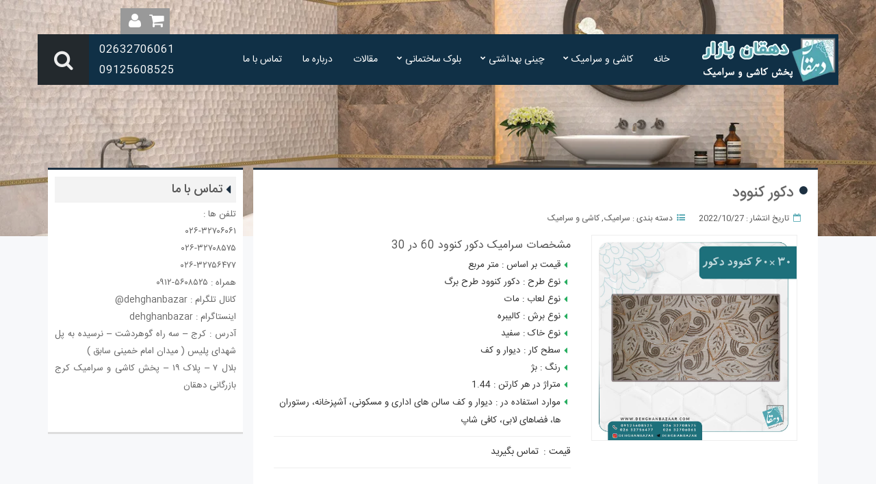

--- FILE ---
content_type: text/html; charset=UTF-8
request_url: https://dehghanbazaar.com/product/%D8%AF%DA%A9%D9%88%D8%B1-%DA%A9%D9%86%D9%88%D9%88%D8%AF/
body_size: 9626
content:
<!DOCTYPE html><html lang="fa"><head><meta charset="UTF-8"><meta http-equiv="X-UA-Compatible" content="IE=edge"><title>پخش کاشی و سرامیک دهقان</title><link rel="shortcut icon" href="https://ti.see-theme.com/wp-content/uploads/sites/53/2018/09/AZIN3.png"><link rel="alternate" type="application/rss+xml" title="RSS Feed" href="https://dehghanbazaar.com/?feed=rss"><link rel="pingback" href="https://dehghanbazaar.com/xmlrpc.php"><meta name="viewport" content="width=device-width, initial-scale=1"><link data-optimized="1" rel="stylesheet" type="text/css" href="https://dehghanbazaar.com/wp-content/litespeed/css/dca45598310cf42088a33c07db442acd.css?ver=42acd"><link data-optimized="1" rel="stylesheet" type="text/css" href="https://dehghanbazaar.com/wp-content/litespeed/css/ba82c2f93b2a491b705793a0e4690664.css?ver=90664"><link data-optimized="1" rel="stylesheet" type="text/css" href="https://dehghanbazaar.com/wp-content/litespeed/css/63dbcfcd02f94ab5fcf56a376c28da50.css?ver=8da50"><link data-optimized="1" rel="stylesheet" type="text/css" href="https://dehghanbazaar.com/wp-content/litespeed/css/a503b44a010b3562acc274f795191168.css?ver=91168"><link data-optimized="1" rel="stylesheet" type="text/css" href="https://dehghanbazaar.com/wp-content/litespeed/css/4d7a6aa4d3c362e606a6238f4c3be461.css?ver=be461"><link data-optimized="1" rel="stylesheet" type="text/css" href="https://dehghanbazaar.com/wp-content/litespeed/css/43f6e7fd6537610e5c2d319654ebe2d8.css?ver=be2d8"><link data-optimized="1" rel="stylesheet" type="text/css" href="https://dehghanbazaar.com/wp-content/litespeed/css/3aa2c6c9291b3a25387d06f49a0006da.css?ver=006da"><link data-optimized="1" rel="stylesheet" type="text/css" href="https://dehghanbazaar.com/wp-content/litespeed/css/8f3ac6a357eb8980b5bb681aca8d0ed1.css?ver=d0ed1">
<!--[if lt IE 9]> <script src="https://dehghanbazaar.com/wp-content/themes/dehghanbazaar.com/js/html5shiv.min.js"></script> <script src="https://dehghanbazaar.com/wp-content/themes/dehghanbazaar.com/js/respond.min.js"></script> <![endif]--><style type="text/css">#sectionTab li.active a i,.box_services .wrap_bs .cap_bs h4 a:before,.title_page:before,.web-products-section .item .web-content-section .web-add-section a,.web-section h1:before,.web-section h2:before,.wpcf7 input[type="submit"],.gform_wrapper .gform_footer input.button,.gform_wrapper .gform_footer input[type=submit],#go-top{background-color:#1D3041}.widget .widg_title::before,.widget .widg_content ul li::before{color:#1D3041}.main_content .wrap_main,.inner-sidebar .side_wrapper{border-top:3px solid #1D3041}.head_index_cnt .archive_ic,.web-products-section .web-more-section,a.about_more_link,.index_content_block .blg_itm .wrap_bi .mLink,a.more_link,.more_link,#navigation ul li:hover a,#navigation li.dropdown.open,#go-top:hover{background:#53A7B2}.archive_post .content_arch .t_arch a:hover,.box_services .wrap_bs:hover .cap_bs h4 a,.meta_post li i,p.ft_copytext a,.tw_copyright a,#footer .footer_box .content_ft ul li a:hover,.web-products-section .item .web-content-section h2:hover,.web-products-section .item .web-content-section h2 a:hover,.related.products h2:hover,.product_meta a:hover{color:#53A7B2}.web-products-section .web-more-section{border-color:#53A7B2}.more_link a .svg_icon{fill:#53A7B2}.box_services .wrap_bs:hover{border-bottom-color:#53A7B2}.head_index_cnt .thic,.index_content_block .blg_itm .wrap_bi .caption_bi .title_bi,.title_blockText,.web-products-section .web-section h2{color:#333}</style><meta name='robots' content='index, follow, max-image-preview:large, max-snippet:-1, max-video-preview:-1' /><meta name="description" content="سرامیک کنوود دکور 60 در 30 مات طرح برگ رنگ بژ مناسب دیوار و کف در فضاهای داخلی، فروش آنلاین حضوری و تلفنی کاشی و سرامیک دهقان بازار در کرج ارسال به کل ایران" /><link rel="canonical" href="https://dehghanbazaar.com/product/دکور-کنوود/" /><meta property="og:locale" content="fa_IR" /><meta property="og:type" content="article" /><meta property="og:title" content="دکور کنوود" /><meta property="og:description" content="سرامیک کنوود دکور 60 در 30 مات طرح برگ رنگ بژ مناسب دیوار و کف در فضاهای داخلی، فروش آنلاین حضوری و تلفنی کاشی و سرامیک دهقان بازار در کرج ارسال به کل ایران" /><meta property="og:url" content="https://dehghanbazaar.com/product/دکور-کنوود/" /><meta property="og:site_name" content="پخش کاشی و سرامیک دهقان" /><meta property="article:modified_time" content="2023-11-22T11:02:10+00:00" /><meta property="og:image" content="https://dehghanbazaar.com/wp-content/uploads/کنوود-دکور.jpg" /><meta property="og:image:width" content="1000" /><meta property="og:image:height" content="1000" /><meta property="og:image:type" content="image/jpeg" /><meta name="twitter:card" content="summary_large_image" /> <script type="application/ld+json" class="yoast-schema-graph">{"@context":"https://schema.org","@graph":[{"@type":"WebPage","@id":"https://dehghanbazaar.com/product/%d8%af%da%a9%d9%88%d8%b1-%da%a9%d9%86%d9%88%d9%88%d8%af/","url":"https://dehghanbazaar.com/product/%d8%af%da%a9%d9%88%d8%b1-%da%a9%d9%86%d9%88%d9%88%d8%af/","name":"سرامیک دکور کنوود 60 در 30 طرح برگ- فروش کاشی و سرامیک دهقان بازار با کیفیت","isPartOf":{"@id":"https://dehghanbazaar.com/#website"},"primaryImageOfPage":{"@id":"https://dehghanbazaar.com/product/%d8%af%da%a9%d9%88%d8%b1-%da%a9%d9%86%d9%88%d9%88%d8%af/#primaryimage"},"image":{"@id":"https://dehghanbazaar.com/product/%d8%af%da%a9%d9%88%d8%b1-%da%a9%d9%86%d9%88%d9%88%d8%af/#primaryimage"},"thumbnailUrl":"https://dehghanbazaar.com/wp-content/uploads/کنوود-دکور.jpg","datePublished":"2022-10-27T17:44:50+00:00","dateModified":"2023-11-22T11:02:10+00:00","description":"سرامیک کنوود دکور 60 در 30 مات طرح برگ رنگ بژ مناسب دیوار و کف در فضاهای داخلی، فروش آنلاین حضوری و تلفنی کاشی و سرامیک دهقان بازار در کرج ارسال به کل ایران","breadcrumb":{"@id":"https://dehghanbazaar.com/product/%d8%af%da%a9%d9%88%d8%b1-%da%a9%d9%86%d9%88%d9%88%d8%af/#breadcrumb"},"inLanguage":"fa-IR","potentialAction":[{"@type":"ReadAction","target":["https://dehghanbazaar.com/product/%d8%af%da%a9%d9%88%d8%b1-%da%a9%d9%86%d9%88%d9%88%d8%af/"]}]},{"@type":"ImageObject","inLanguage":"fa-IR","@id":"https://dehghanbazaar.com/product/%d8%af%da%a9%d9%88%d8%b1-%da%a9%d9%86%d9%88%d9%88%d8%af/#primaryimage","url":"https://dehghanbazaar.com/wp-content/uploads/کنوود-دکور.jpg","contentUrl":"https://dehghanbazaar.com/wp-content/uploads/کنوود-دکور.jpg","width":1000,"height":1000,"caption":"دکور کنوود"},{"@type":"BreadcrumbList","@id":"https://dehghanbazaar.com/product/%d8%af%da%a9%d9%88%d8%b1-%da%a9%d9%86%d9%88%d9%88%d8%af/#breadcrumb","itemListElement":[{"@type":"ListItem","position":1,"name":"خانه","item":"https://dehghanbazaar.com/"},{"@type":"ListItem","position":2,"name":"فروشگاه","item":"https://dehghanbazaar.com/shop/"},{"@type":"ListItem","position":3,"name":"دکور کنوود"}]},{"@type":"WebSite","@id":"https://dehghanbazaar.com/#website","url":"https://dehghanbazaar.com/","name":"پخش کاشی و سرامیک دهقان","description":"پخش کاشی و سرامیک شرکتهای تولید کننده کاشی و سرامیک فروش کاشی و سرامیک","publisher":{"@id":"https://dehghanbazaar.com/#organization"},"potentialAction":[{"@type":"SearchAction","target":{"@type":"EntryPoint","urlTemplate":"https://dehghanbazaar.com/?s={search_term_string}"},"query-input":{"@type":"PropertyValueSpecification","valueRequired":true,"valueName":"search_term_string"}}],"inLanguage":"fa-IR"},{"@type":"Organization","@id":"https://dehghanbazaar.com/#organization","name":"دهقان بازار","url":"https://dehghanbazaar.com/","logo":{"@type":"ImageObject","inLanguage":"fa-IR","@id":"https://dehghanbazaar.com/#/schema/logo/image/","url":"https://dehghanbazaar.com/wp-content/uploads/لوگو.png","contentUrl":"https://dehghanbazaar.com/wp-content/uploads/لوگو.png","width":198,"height":60,"caption":"دهقان بازار"},"image":{"@id":"https://dehghanbazaar.com/#/schema/logo/image/"}}]}</script> <link rel="alternate" type="application/rss+xml" title="پخش کاشی و سرامیک دهقان &raquo; دکور کنوود خوراک دیدگاه‌ها" href="https://dehghanbazaar.com/product/%d8%af%da%a9%d9%88%d8%b1-%da%a9%d9%86%d9%88%d9%88%d8%af/feed/" /><link data-optimized="1" rel='stylesheet' id='wp-block-library-rtl-css' href='https://dehghanbazaar.com/wp-content/litespeed/css/2624602bcae44d27e0800661285ba98e.css?ver=ba98e' type='text/css' media='all' /><style id='classic-theme-styles-inline-css' type='text/css'>/*! This file is auto-generated */
.wp-block-button__link{color:#fff;background-color:#32373c;border-radius:9999px;box-shadow:none;text-decoration:none;padding:calc(.667em + 2px) calc(1.333em + 2px);font-size:1.125em}.wp-block-file__button{background:#32373c;color:#fff;text-decoration:none}</style><style id='global-styles-inline-css' type='text/css'>:root{--wp--preset--aspect-ratio--square:1;--wp--preset--aspect-ratio--4-3:4/3;--wp--preset--aspect-ratio--3-4:3/4;--wp--preset--aspect-ratio--3-2:3/2;--wp--preset--aspect-ratio--2-3:2/3;--wp--preset--aspect-ratio--16-9:16/9;--wp--preset--aspect-ratio--9-16:9/16;--wp--preset--color--black:#000000;--wp--preset--color--cyan-bluish-gray:#abb8c3;--wp--preset--color--white:#ffffff;--wp--preset--color--pale-pink:#f78da7;--wp--preset--color--vivid-red:#cf2e2e;--wp--preset--color--luminous-vivid-orange:#ff6900;--wp--preset--color--luminous-vivid-amber:#fcb900;--wp--preset--color--light-green-cyan:#7bdcb5;--wp--preset--color--vivid-green-cyan:#00d084;--wp--preset--color--pale-cyan-blue:#8ed1fc;--wp--preset--color--vivid-cyan-blue:#0693e3;--wp--preset--color--vivid-purple:#9b51e0;--wp--preset--gradient--vivid-cyan-blue-to-vivid-purple:linear-gradient(135deg,rgba(6,147,227,1) 0%,rgb(155,81,224) 100%);--wp--preset--gradient--light-green-cyan-to-vivid-green-cyan:linear-gradient(135deg,rgb(122,220,180) 0%,rgb(0,208,130) 100%);--wp--preset--gradient--luminous-vivid-amber-to-luminous-vivid-orange:linear-gradient(135deg,rgba(252,185,0,1) 0%,rgba(255,105,0,1) 100%);--wp--preset--gradient--luminous-vivid-orange-to-vivid-red:linear-gradient(135deg,rgba(255,105,0,1) 0%,rgb(207,46,46) 100%);--wp--preset--gradient--very-light-gray-to-cyan-bluish-gray:linear-gradient(135deg,rgb(238,238,238) 0%,rgb(169,184,195) 100%);--wp--preset--gradient--cool-to-warm-spectrum:linear-gradient(135deg,rgb(74,234,220) 0%,rgb(151,120,209) 20%,rgb(207,42,186) 40%,rgb(238,44,130) 60%,rgb(251,105,98) 80%,rgb(254,248,76) 100%);--wp--preset--gradient--blush-light-purple:linear-gradient(135deg,rgb(255,206,236) 0%,rgb(152,150,240) 100%);--wp--preset--gradient--blush-bordeaux:linear-gradient(135deg,rgb(254,205,165) 0%,rgb(254,45,45) 50%,rgb(107,0,62) 100%);--wp--preset--gradient--luminous-dusk:linear-gradient(135deg,rgb(255,203,112) 0%,rgb(199,81,192) 50%,rgb(65,88,208) 100%);--wp--preset--gradient--pale-ocean:linear-gradient(135deg,rgb(255,245,203) 0%,rgb(182,227,212) 50%,rgb(51,167,181) 100%);--wp--preset--gradient--electric-grass:linear-gradient(135deg,rgb(202,248,128) 0%,rgb(113,206,126) 100%);--wp--preset--gradient--midnight:linear-gradient(135deg,rgb(2,3,129) 0%,rgb(40,116,252) 100%);--wp--preset--font-size--small:13px;--wp--preset--font-size--medium:20px;--wp--preset--font-size--large:36px;--wp--preset--font-size--x-large:42px;--wp--preset--spacing--20:0.44rem;--wp--preset--spacing--30:0.67rem;--wp--preset--spacing--40:1rem;--wp--preset--spacing--50:1.5rem;--wp--preset--spacing--60:2.25rem;--wp--preset--spacing--70:3.38rem;--wp--preset--spacing--80:5.06rem;--wp--preset--shadow--natural:6px 6px 9px rgba(0, 0, 0, 0.2);--wp--preset--shadow--deep:12px 12px 50px rgba(0, 0, 0, 0.4);--wp--preset--shadow--sharp:6px 6px 0px rgba(0, 0, 0, 0.2);--wp--preset--shadow--outlined:6px 6px 0px -3px rgba(255, 255, 255, 1), 6px 6px rgba(0, 0, 0, 1);--wp--preset--shadow--crisp:6px 6px 0px rgba(0, 0, 0, 1)}:where(.is-layout-flex){gap:.5em}:where(.is-layout-grid){gap:.5em}body .is-layout-flex{display:flex}.is-layout-flex{flex-wrap:wrap;align-items:center}.is-layout-flex>:is(*,div){margin:0}body .is-layout-grid{display:grid}.is-layout-grid>:is(*,div){margin:0}:where(.wp-block-columns.is-layout-flex){gap:2em}:where(.wp-block-columns.is-layout-grid){gap:2em}:where(.wp-block-post-template.is-layout-flex){gap:1.25em}:where(.wp-block-post-template.is-layout-grid){gap:1.25em}.has-black-color{color:var(--wp--preset--color--black)!important}.has-cyan-bluish-gray-color{color:var(--wp--preset--color--cyan-bluish-gray)!important}.has-white-color{color:var(--wp--preset--color--white)!important}.has-pale-pink-color{color:var(--wp--preset--color--pale-pink)!important}.has-vivid-red-color{color:var(--wp--preset--color--vivid-red)!important}.has-luminous-vivid-orange-color{color:var(--wp--preset--color--luminous-vivid-orange)!important}.has-luminous-vivid-amber-color{color:var(--wp--preset--color--luminous-vivid-amber)!important}.has-light-green-cyan-color{color:var(--wp--preset--color--light-green-cyan)!important}.has-vivid-green-cyan-color{color:var(--wp--preset--color--vivid-green-cyan)!important}.has-pale-cyan-blue-color{color:var(--wp--preset--color--pale-cyan-blue)!important}.has-vivid-cyan-blue-color{color:var(--wp--preset--color--vivid-cyan-blue)!important}.has-vivid-purple-color{color:var(--wp--preset--color--vivid-purple)!important}.has-black-background-color{background-color:var(--wp--preset--color--black)!important}.has-cyan-bluish-gray-background-color{background-color:var(--wp--preset--color--cyan-bluish-gray)!important}.has-white-background-color{background-color:var(--wp--preset--color--white)!important}.has-pale-pink-background-color{background-color:var(--wp--preset--color--pale-pink)!important}.has-vivid-red-background-color{background-color:var(--wp--preset--color--vivid-red)!important}.has-luminous-vivid-orange-background-color{background-color:var(--wp--preset--color--luminous-vivid-orange)!important}.has-luminous-vivid-amber-background-color{background-color:var(--wp--preset--color--luminous-vivid-amber)!important}.has-light-green-cyan-background-color{background-color:var(--wp--preset--color--light-green-cyan)!important}.has-vivid-green-cyan-background-color{background-color:var(--wp--preset--color--vivid-green-cyan)!important}.has-pale-cyan-blue-background-color{background-color:var(--wp--preset--color--pale-cyan-blue)!important}.has-vivid-cyan-blue-background-color{background-color:var(--wp--preset--color--vivid-cyan-blue)!important}.has-vivid-purple-background-color{background-color:var(--wp--preset--color--vivid-purple)!important}.has-black-border-color{border-color:var(--wp--preset--color--black)!important}.has-cyan-bluish-gray-border-color{border-color:var(--wp--preset--color--cyan-bluish-gray)!important}.has-white-border-color{border-color:var(--wp--preset--color--white)!important}.has-pale-pink-border-color{border-color:var(--wp--preset--color--pale-pink)!important}.has-vivid-red-border-color{border-color:var(--wp--preset--color--vivid-red)!important}.has-luminous-vivid-orange-border-color{border-color:var(--wp--preset--color--luminous-vivid-orange)!important}.has-luminous-vivid-amber-border-color{border-color:var(--wp--preset--color--luminous-vivid-amber)!important}.has-light-green-cyan-border-color{border-color:var(--wp--preset--color--light-green-cyan)!important}.has-vivid-green-cyan-border-color{border-color:var(--wp--preset--color--vivid-green-cyan)!important}.has-pale-cyan-blue-border-color{border-color:var(--wp--preset--color--pale-cyan-blue)!important}.has-vivid-cyan-blue-border-color{border-color:var(--wp--preset--color--vivid-cyan-blue)!important}.has-vivid-purple-border-color{border-color:var(--wp--preset--color--vivid-purple)!important}.has-vivid-cyan-blue-to-vivid-purple-gradient-background{background:var(--wp--preset--gradient--vivid-cyan-blue-to-vivid-purple)!important}.has-light-green-cyan-to-vivid-green-cyan-gradient-background{background:var(--wp--preset--gradient--light-green-cyan-to-vivid-green-cyan)!important}.has-luminous-vivid-amber-to-luminous-vivid-orange-gradient-background{background:var(--wp--preset--gradient--luminous-vivid-amber-to-luminous-vivid-orange)!important}.has-luminous-vivid-orange-to-vivid-red-gradient-background{background:var(--wp--preset--gradient--luminous-vivid-orange-to-vivid-red)!important}.has-very-light-gray-to-cyan-bluish-gray-gradient-background{background:var(--wp--preset--gradient--very-light-gray-to-cyan-bluish-gray)!important}.has-cool-to-warm-spectrum-gradient-background{background:var(--wp--preset--gradient--cool-to-warm-spectrum)!important}.has-blush-light-purple-gradient-background{background:var(--wp--preset--gradient--blush-light-purple)!important}.has-blush-bordeaux-gradient-background{background:var(--wp--preset--gradient--blush-bordeaux)!important}.has-luminous-dusk-gradient-background{background:var(--wp--preset--gradient--luminous-dusk)!important}.has-pale-ocean-gradient-background{background:var(--wp--preset--gradient--pale-ocean)!important}.has-electric-grass-gradient-background{background:var(--wp--preset--gradient--electric-grass)!important}.has-midnight-gradient-background{background:var(--wp--preset--gradient--midnight)!important}.has-small-font-size{font-size:var(--wp--preset--font-size--small)!important}.has-medium-font-size{font-size:var(--wp--preset--font-size--medium)!important}.has-large-font-size{font-size:var(--wp--preset--font-size--large)!important}.has-x-large-font-size{font-size:var(--wp--preset--font-size--x-large)!important}:where(.wp-block-post-template.is-layout-flex){gap:1.25em}:where(.wp-block-post-template.is-layout-grid){gap:1.25em}:where(.wp-block-columns.is-layout-flex){gap:2em}:where(.wp-block-columns.is-layout-grid){gap:2em}:root :where(.wp-block-pullquote){font-size:1.5em;line-height:1.6}</style><link data-optimized="1" rel='stylesheet' id='contact-form-7-css' href='https://dehghanbazaar.com/wp-content/litespeed/css/901a0dedd250a883b292af1f1b7c69d3.css?ver=c69d3' type='text/css' media='all' /><link data-optimized="1" rel='stylesheet' id='contact-form-7-rtl-css' href='https://dehghanbazaar.com/wp-content/litespeed/css/a1caac2059b5bd3371d1833b2834df55.css?ver=4df55' type='text/css' media='all' /><link data-optimized="1" rel='stylesheet' id='woocommerce-layout-rtl-css' href='https://dehghanbazaar.com/wp-content/litespeed/css/6de8b32afa92fc342caf0a05c5d03182.css?ver=03182' type='text/css' media='all' /><link data-optimized="1" rel='stylesheet' id='woocommerce-smallscreen-rtl-css' href='https://dehghanbazaar.com/wp-content/litespeed/css/fdb68ecafb8c6723251a1d306cf1b341.css?ver=1b341' type='text/css' media='only screen and (max-width: 768px)' /><link data-optimized="1" rel='stylesheet' id='woocommerce-general-rtl-css' href='https://dehghanbazaar.com/wp-content/litespeed/css/69a91a7e5c270e80e4a8aa4d5f6b49d4.css?ver=b49d4' type='text/css' media='all' /><style id='woocommerce-inline-inline-css' type='text/css'>.woocommerce form .form-row .required{visibility:visible}</style><link data-optimized="1" rel='stylesheet' id='brands-styles-css' href='https://dehghanbazaar.com/wp-content/litespeed/css/c4ac5e5e77217bc348f0d3035aa4867b.css?ver=4867b' type='text/css' media='all' /> <script type="text/javascript" src="https://dehghanbazaar.com/wp-includes/js/jquery/jquery.min.js" id="jquery-core-js"></script> <link rel="https://api.w.org/" href="https://dehghanbazaar.com/wp-json/" /><link rel="alternate" title="JSON" type="application/json" href="https://dehghanbazaar.com/wp-json/wp/v2/product/818" /><link rel="alternate" title="oEmbed (JSON)" type="application/json+oembed" href="https://dehghanbazaar.com/wp-json/oembed/1.0/embed?url=https%3A%2F%2Fdehghanbazaar.com%2Fproduct%2F%25d8%25af%25da%25a9%25d9%2588%25d8%25b1-%25da%25a9%25d9%2586%25d9%2588%25d9%2588%25d8%25af%2F" /><link rel="alternate" title="oEmbed (XML)" type="text/xml+oembed" href="https://dehghanbazaar.com/wp-json/oembed/1.0/embed?url=https%3A%2F%2Fdehghanbazaar.com%2Fproduct%2F%25d8%25af%25da%25a9%25d9%2588%25d8%25b1-%25da%25a9%25d9%2586%25d9%2588%25d9%2588%25d8%25af%2F&#038;format=xml" />
<noscript><style>.woocommerce-product-gallery{ opacity: 1 !important; }</style></noscript><link rel="icon" href="https://dehghanbazaar.com/wp-content/uploads/cropped-LOGO-2-1-1-32x32.png" sizes="32x32" /><link rel="icon" href="https://dehghanbazaar.com/wp-content/uploads/cropped-LOGO-2-1-1-192x192.png" sizes="192x192" /><link rel="apple-touch-icon" href="https://dehghanbazaar.com/wp-content/uploads/cropped-LOGO-2-1-1-180x180.png" /><meta name="msapplication-TileImage" content="https://dehghanbazaar.com/wp-content/uploads/cropped-LOGO-2-1-1-270x270.png" /></head><body data-rsssl=1 class="rtl product-template-default single single-product postid-818 theme-dehghanbazaar.com woocommerce woocommerce-page woocommerce-no-js"><div class="masthead"><div class="login-user">
<a href="https://dehghanbazaar.com/cart/ "><i class="fa fa-shopping-cart" aria-hidden="true"></i></a>
<a href="https://dehghanbazaar.com/my-account"><i class="fa fa-user" aria-hidden="true"></i></a></div><div class="container"><div class="header-nav"><nav class="navbar nav_menu" id="navigation"><div class="title_logo"><h1>پخش کاشی و سرامیک دهقان</h1><h2>پخش کاشی و سرامیک شرکتهای تولید کننده کاشی و سرامیک فروش کاشی و سرامیک</h2>
<a href="https://dehghanbazaar.com" class="logo_site" title=""><img src="https://dehghanbazaar.com/wp-content/uploads/logo10-1.png.webp" alt="پخش کاشی و سرامیک دهقان"></a></div><div class="srch_Toggle">
<i class="fa fa-search"></i><form id="search-form" class="navbar_search" method="get" action="https://dehghanbazaar.com">
<input name="s" id="search-text" type="text" placeholder="متن مورد نظر" onfocus="this.placeholder=' ' " onblur="this.placeholder='متن مورد نظر' ">
<input id="search-submit" type="submit" value=""></form></div><div class="ph_un">
<span>02632706061</span>
<span>09125608525</span></div><div class="navbar-header">
<button type="button" aria-label="Menu" class="navbar-toggle" data-toggle="collapse" data-target="#Navbar_tgl">
<span class="icon-bar"></span>
<span class="icon-bar"></span>
<span class="icon-bar"></span>
<span class="icon-bar"></span>
</button></div><div class="collapse navbar-collapse" id="Navbar_tgl"  data-hover="dropdown" data-animations="zoomIn fadeIn fadeIn fadeIn"><ul id="menu-first" class="nav navbar-nav"><li id="menu-item-219" class="menu-item menu-item-type-custom menu-item-object-custom menu-item-home menu-item-219"><a href="https://dehghanbazaar.com">خانه</a></li><li id="menu-item-3869" class="menu-item menu-item-type-taxonomy menu-item-object-product_cat current-product-ancestor current-menu-parent current-product-parent menu-item-has-children menu-item-3869"><a href="https://dehghanbazaar.com/product-category/%d9%85%d8%ad%d8%b5%d9%88%d9%84%d8%a7%d8%aa/%da%a9%d8%a7%d8%b4%db%8c-%d9%88-%d8%b3%d8%b1%d8%a7%d9%85%db%8c%da%a9/">کاشی و سرامیک</a><ul class="sub-menu"><li id="menu-item-3870" class="menu-item menu-item-type-taxonomy menu-item-object-product_cat current-product-ancestor current-menu-parent current-product-parent menu-item-3870"><a href="https://dehghanbazaar.com/product-category/%d9%85%d8%ad%d8%b5%d9%88%d9%84%d8%a7%d8%aa/%da%a9%d8%a7%d8%b4%db%8c-%d9%88-%d8%b3%d8%b1%d8%a7%d9%85%db%8c%da%a9/%d8%b3%d8%b1%d8%a7%d9%85%db%8c%da%a9/">سرامیک</a></li><li id="menu-item-3871" class="menu-item menu-item-type-taxonomy menu-item-object-product_cat menu-item-3871"><a href="https://dehghanbazaar.com/product-category/%d9%85%d8%ad%d8%b5%d9%88%d9%84%d8%a7%d8%aa/%da%a9%d8%a7%d8%b4%db%8c-%d9%88-%d8%b3%d8%b1%d8%a7%d9%85%db%8c%da%a9/%da%a9%d8%a7%d8%b4%db%8c/">کاشی</a></li><li id="menu-item-3868" class="menu-item menu-item-type-post_type menu-item-object-page menu-item-3868"><a href="https://dehghanbazaar.com/%d8%ae%d8%b1%db%8c%d8%af-%d8%b9%d9%85%d8%af%d9%87-%da%a9%d8%a7%d8%b4%db%8c-%d9%88-%d8%b3%d8%b1%d8%a7%d9%85%db%8c%da%a9/">خرید عمده کاشی و سرامیک</a></li></ul></li><li id="menu-item-3854" class="menu-item menu-item-type-taxonomy menu-item-object-product_cat menu-item-has-children menu-item-3854"><a href="https://dehghanbazaar.com/product-category/%da%86%db%8c%d9%86%db%8c-%d8%a8%d9%87%d8%af%d8%a7%d8%b4%d8%aa%db%8c/">چینی بهداشتی</a><ul class="sub-menu"><li id="menu-item-2864" class="menu-item menu-item-type-taxonomy menu-item-object-product_cat menu-item-2864"><a href="https://dehghanbazaar.com/product-category/%da%86%db%8c%d9%86%db%8c-%d8%a8%d9%87%d8%af%d8%a7%d8%b4%d8%aa%db%8c/%d8%aa%d9%88%d8%a7%d9%84%d8%aa-%d9%81%d8%b1%d9%86%da%af%db%8c/">توالت فرنگی</a></li><li id="menu-item-2865" class="menu-item menu-item-type-taxonomy menu-item-object-product_cat menu-item-2865"><a href="https://dehghanbazaar.com/product-category/%da%86%db%8c%d9%86%db%8c-%d8%a8%d9%87%d8%af%d8%a7%d8%b4%d8%aa%db%8c/%d8%aa%d9%88%d8%a7%d9%84%d8%aa-%d8%a7%db%8c%d8%b1%d8%a7%d9%86%db%8c-%d8%b2%d9%85%db%8c%d9%86%db%8c/">توالت ایرانی-زمینی</a></li><li id="menu-item-3045" class="menu-item menu-item-type-taxonomy menu-item-object-product_cat menu-item-has-children menu-item-3045"><a href="https://dehghanbazaar.com/product-category/%da%86%db%8c%d9%86%db%8c-%d8%a8%d9%87%d8%af%d8%a7%d8%b4%d8%aa%db%8c/%d8%b1%d9%88%d8%b4%d9%88%db%8c%db%8c/">روشویی</a><ul class="sub-menu"><li id="menu-item-3070" class="menu-item menu-item-type-taxonomy menu-item-object-product_cat menu-item-3070"><a href="https://dehghanbazaar.com/product-category/%da%86%db%8c%d9%86%db%8c-%d8%a8%d9%87%d8%af%d8%a7%d8%b4%d8%aa%db%8c/%d8%b1%d9%88%d8%b4%d9%88%db%8c%db%8c/%d8%a8%d8%a7-%d9%be%d8%a7%db%8c%d9%87/">با پایه</a></li><li id="menu-item-3071" class="menu-item menu-item-type-taxonomy menu-item-object-product_cat menu-item-3071"><a href="https://dehghanbazaar.com/product-category/%da%86%db%8c%d9%86%db%8c-%d8%a8%d9%87%d8%af%d8%a7%d8%b4%d8%aa%db%8c/%d8%b1%d9%88%d8%b4%d9%88%db%8c%db%8c/%d8%a8%d8%af%d9%88%d9%86-%d9%be%d8%a7%db%8c%d9%87/">بدون پایه</a></li><li id="menu-item-3072" class="menu-item menu-item-type-taxonomy menu-item-object-product_cat menu-item-3072"><a href="https://dehghanbazaar.com/product-category/%da%86%db%8c%d9%86%db%8c-%d8%a8%d9%87%d8%af%d8%a7%d8%b4%d8%aa%db%8c/%d8%b1%d9%88%d8%b4%d9%88%db%8c%db%8c/%d9%be%d8%a7%db%8c%d9%87-%d8%b3%d8%b1%d8%ae%d9%88%d8%af/">پایه سرخود</a></li></ul></li></ul></li><li id="menu-item-3980" class="menu-item menu-item-type-taxonomy menu-item-object-product_cat menu-item-has-children menu-item-3980"><a href="https://dehghanbazaar.com/product-category/%d8%a8%d9%84%d9%88%da%a9-%d8%b3%d8%a7%d8%ae%d8%aa%d9%85%d8%a7%d9%86%db%8c/">بلوک ساختمانی</a><ul class="sub-menu"><li id="menu-item-3981" class="menu-item menu-item-type-taxonomy menu-item-object-product_cat menu-item-3981"><a href="https://dehghanbazaar.com/product-category/%d8%a8%d9%84%d9%88%da%a9-%d8%b3%d8%a7%d8%ae%d8%aa%d9%85%d8%a7%d9%86%db%8c/%d8%af%d9%88-%d8%ac%d8%af%d8%a7%d8%b1%d9%87/">دو جداره</a></li><li id="menu-item-3982" class="menu-item menu-item-type-taxonomy menu-item-object-product_cat menu-item-3982"><a href="https://dehghanbazaar.com/product-category/%d8%a8%d9%84%d9%88%da%a9-%d8%b3%d8%a7%d8%ae%d8%aa%d9%85%d8%a7%d9%86%db%8c/%d8%b3%d9%87-%d8%ac%d8%af%d8%a7%d8%b1%d9%87/">سه جداره</a></li></ul></li><li id="menu-item-308" class="menu-item menu-item-type-taxonomy menu-item-object-category menu-item-308"><a href="https://dehghanbazaar.com/category/blog/">مقالات</a></li><li id="menu-item-256" class="menu-item menu-item-type-post_type menu-item-object-page menu-item-256"><a href="https://dehghanbazaar.com/%d8%af%d8%b1%d8%a8%d8%a7%d8%b1%d9%87-%d9%85%d8%a7/">درباره ما</a></li><li id="menu-item-309" class="menu-item menu-item-type-post_type menu-item-object-page menu-item-309"><a href="https://dehghanbazaar.com/%d8%aa%d9%85%d8%a7%d8%b3-%d8%a8%d8%a7-%d9%85%d8%a7/">تماس با ما</a></li></ul></div></nav></div></div>
<img class="wrapper_hbg single_baner center-block" src="https://dehghanbazaar.com/wp-content/uploads/d2.jpg.webp" alt="پخش کاشی و سرامیک شرکتهای تولید کننده کاشی و سرامیک فروش کاشی و سرامیک" title=""></div><div class="clearfix"></div><section class="inner-page single_page"><div class="container"><div class="col-md-9 main_content"><div class="wrap_main"><header class="page_head"><h2 class="title_page">دکور کنوود</h2><ul class="meta_post"><li><i class="fa fa-calendar-o"></i> تاریخ انتشار : 2022/10/27</li><li><i class="fa fa-list-ul"></i> دسته بندی :   <a href="https://dehghanbazaar.com/product-category/%d9%85%d8%ad%d8%b5%d9%88%d9%84%d8%a7%d8%aa/%da%a9%d8%a7%d8%b4%db%8c-%d9%88-%d8%b3%d8%b1%d8%a7%d9%85%db%8c%da%a9/%d8%b3%d8%b1%d8%a7%d9%85%db%8c%da%a9/" rel="tag">سرامیک</a>, <a href="https://dehghanbazaar.com/product-category/%d9%85%d8%ad%d8%b5%d9%88%d9%84%d8%a7%d8%aa/%da%a9%d8%a7%d8%b4%db%8c-%d9%88-%d8%b3%d8%b1%d8%a7%d9%85%db%8c%da%a9/" rel="tag">کاشی و سرامیک</a></li></ul><div class="clearfix"></div></header><div class="clearfix"></div><div class="entry_content"><div class="col-md-5 product_thumb">
<img src="https://dehghanbazaar.com/wp-content/uploads/کنوود-دکور.jpg.webp" alt="" title=""></div><div class="col-md-7 product_information"><div class="product_meta container_block"><p><strong><span style="font-size: 12pt;">مشخصات سرامیک دکور کنوود 60 در 30</span></strong></p><ul><li><span style="font-size: 10pt;">قیمت بر اساس : متر مربع</span></li><li><span style="font-size: 10pt;">نوع طرح : دکور کنوود طرح برگ</span></li><li><span style="font-size: 10pt;">نوع لعاب : مات</span></li><li><span style="font-size: 10pt;">نوع برش : کالیبره</span></li><li><span style="font-size: 10pt;">نوع خاک : سفید</span></li><li><span style="font-size: 10pt;">سطح کار : دیوار و کف<br />
</span></li><li><span style="font-size: 10pt;">رنگ : بژ </span></li><li><span style="font-size: 10pt;">متراژ در هر کارتن : 1.44</span></li><li><span style="font-size: 12pt;"><span style="font-size: 10pt;">موارد استفاده در : دیوار و کف سالن های اداری و مسکونی، آشپزخانه، رستوران ها، فضاهای لابی، کافی شاپ</span><br />
</span></li></ul></div><div class="product_price container_block">
<span class="title_price">قیمت : </span>
تماس بگیرید</div><div class="responsive_selective selective simple_product"></div></div><div class="clearfix"></div><div class="single_description_products"><h2><span style="font-size: 12pt;"><strong><span style="font-size: 14pt; color: #ff0000;">نام طرح : سرامیک 60 در 30 دکور کنوود</span><br />
</strong></span></h2><p><span style="font-size: 12pt;"><strong><img fetchpriority="high" decoding="async" class="wp-image-820 alignleft" src="https://dehghanbazaar.com/wp-content/uploads/کنوود-دکور.jpg.webp" alt="دکور کنوود" width="500" height="500" srcset="https://dehghanbazaar.com/wp-content/uploads/کنوود-دکور.jpg.webp 1000w, https://dehghanbazaar.com/wp-content/uploads/کنوود-دکور-300x300.jpg.webp 300w, https://dehghanbazaar.com/wp-content/uploads/کنوود-دکور-100x100.jpg.webp 100w, https://dehghanbazaar.com/wp-content/uploads/کنوود-دکور-600x600.jpg.webp 600w" sizes="(max-width: 500px) 100vw, 500px" />تولید کننده : پخش کاشی و سرامیک دهقان</strong></span></p><p>&nbsp;</p><h3><span style="font-size: 12pt;">مشخصات سرامیک کنوود دکور 60 در 30</span></h3><ul><li><span style="font-size: 12pt;">ابعاد سرامیک : 60 در 30</span></li><li><span style="font-size: 12pt;">قیمت بر اساس : متر مربع</span></li><li><span style="font-size: 12pt;">نوع جنس : سرامیک</span></li><li><span style="font-size: 12pt;">نوع طرح : دکور کنوود طرح برگ</span></li><li><span style="font-size: 12pt;">محل مصرف : داخل ساختمان</span></li><li><span style="font-size: 12pt;">نوع لعاب : مات</span></li><li><span style="font-size: 12pt;">نوع برش : کالیبره</span></li><li><span style="font-size: 12pt;">نوع خاک : سفید</span></li><li><span style="font-size: 12pt;">سطح کار : دیوار و کف<br />
</span></li><li><span style="font-size: 12pt;">رنگ : بژ </span></li><li><span style="font-size: 12pt;">متراژ در هر کارتن : 1.44</span></li><li><span style="font-size: 12pt;">محل بارگیری : انبار کرج یا کارخانه</span></li><li><span style="font-size: 12pt;">موارد استفاده در : دیوار و کف سالن های اداری و مسکونی ، آشپزخانه ، رستوران ها ، فضاهای لابی ، کافی شاپ<br />
</span></li></ul><p>&nbsp;</p><p>&nbsp;</p><h3><span style="color: #008000; font-size: 14pt;">چرا توصیه می شود محصولات <span style="color: #0000ff;"><a style="color: #0000ff;" href="https://dehghanbazaar.com/product-category/%da%a9%d8%a7%d8%b4%db%8c-%d9%88-%d8%b3%d8%b1%d8%a7%d9%85%db%8c%da%a9/">کاشی و سرامیک</a></span> را از دهقان بازار خریداری نمائید؟</span></h3><p>خرید محصولات سرامیک از فروشگاه ما، به شما فرصتی برای تزئین و زیباسازی فضاهای داخلی و خارجی فراهم می‌آورد. ما مجموعه‌ای از سرامیک‌های با کیفیت و با طراحی‌های متنوع ارائه می‌دهیم. از کاشی‌های دیواری تا کاشی‌های کفی و انواع مختلف سرامیک‌ها، محصولات ما با مقاومت در برابر خوردگی، آبدهی و ضربه طراحی شده‌اند. همچنین، با توجه به ابعاد مختلف، می‌توانید محصول مورد نظرتان را انتخاب کرده و به فضاهای خود جلوه بدهید. خرید محصولات سرامیک از <span style="color: #0000ff;"><a style="color: #0000ff;" href="https://dehghanbazaar.com/"><strong>دهقان بازار</strong></a> </span>به شما امکان انتخاب از بین مجموعه‌ای گسترده از طرح‌ها و رنگ‌ها را می‌دهد تا به بهترین شکل با دکوراسیون داخلی متناسب شوند.</p><p><span style="font-size: 12pt; color: #ff0000;"><strong>جهت اطلاع از قیمت انواع مدل های جدید محصولات، بازدید از انبار و نمونه های موجود و یا ثبت سفارش لطفا با شماره های زیر تماس بگیرید.</strong></span></p><p><span style="font-size: 12pt;">تلفن : 02632708575 &#8211; 02632756477 &#8211; 32706061 026</span><br />
<span style="font-size: 12pt;">کانال تلگرام : dehghanbazar@</span><br />
<span style="font-size: 12pt;">اینستاگرام : dehghanbazar</span><br />
<span style="font-size: 12pt;">بازدید از دیگر محصولات سایت را نیز به شما پیشنهاد می کنیم.</span></p></div><div class="clearfix"></div><footer class="meta_content"><div class="metabox">
<strong class="color_default">برچسب ها : </strong></div></footer></div><hr><div class="clearfix"></div><div id="reviews" class="woocommerce-Reviews"><div id="comments"><h2 class="woocommerce-Reviews-title">
دیدگاهها</h2><p class="woocommerce-noreviews">هیچ دیدگاهی برای این محصول نوشته نشده است.</p></div><div id="review_form_wrapper"><div id="review_form"><div id="respond" class="comment-respond">
<span id="reply-title" class="comment-reply-title">اولین نفری باشید که دیدگاهی را ارسال می کنید برای &ldquo;دکور کنوود&rdquo; <small><a rel="nofollow" id="cancel-comment-reply-link" href="/product/%D8%AF%DA%A9%D9%88%D8%B1-%DA%A9%D9%86%D9%88%D9%88%D8%AF/#respond" style="display:none;">لغو پاسخ</a></small></span><form action="https://dehghanbazaar.com/wp-comments-post.php" method="post" id="commentform" class="comment-form"><p class="comment-notes"><span id="email-notes">نشانی ایمیل شما منتشر نخواهد شد.</span> <span class="required-field-message">بخش‌های موردنیاز علامت‌گذاری شده‌اند <span class="required">*</span></span></p><div class="comment-form-rating"><label for="rating">امتیاز شما&nbsp;<span class="required">*</span></label><select name="rating" id="rating" required><option value="">امتیاز دهید&hellip;</option><option value="5">عالی</option><option value="4">خوب</option><option value="3">متوسط</option><option value="2">نه خیلی بد</option><option value="1">خیلی ضعیف</option>
</select></div><p class="comment-form-comment"><label for="comment">دیدگاه شما&nbsp;<span class="required">*</span></label><textarea id="comment" name="comment" cols="45" rows="8" required></textarea></p><p class="comment-form-author"><label for="author">نام&nbsp;<span class="required">*</span></label><input id="author" name="author" type="text" value="" size="30" required /></p><p class="comment-form-email"><label for="email">ایمیل&nbsp;<span class="required">*</span></label><input id="email" name="email" type="email" value="" size="30" required /></p><p class="form-submit"><input name="submit" type="submit" id="submit" class="submit" value="ثبت" /> <input type='hidden' name='comment_post_ID' value='818' id='comment_post_ID' />
<input type='hidden' name='comment_parent' id='comment_parent' value='0' /></p></form></div></div></div><div class="clear"></div></div></div></div><aside class="col-md-3 inner-sidebar"><div class="side_wrapper"><div class="widget"><h4 class="widg_title">تماس با ما</h4><div class="widg_content"><div class="textwidget"><p>تلفن ها :</p><p>۰۲۶-۳۲۷۰۶۰۶۱</p><p>۰۲۶-۳۲۷۰۸۵۷۵</p><p>۰۲۶-۳۲۷۵۶۴۷۷</p><p>همراه : ۵۶۰۸۵۲۵-۰۹۱۲</p><p>کانال تلگرام : dehghanbazar@</p><p>اینستاگرام : dehghanbazar</p><p>آدرس : کرج – سه راه گوهردشت – نرسیده به پل شهدای پلیس ( میدان امام خمینی سابق )</p><p>بلال ۷ – پلاک ۱۹ – پخش کاشی و سرامیک کرج بازرگانی دهقان</p><p>&nbsp;</p></div></div></div></div></aside></div></section><div id="mobile_fix_bottom" class="hidden-lg hidden-md hidden-sm"><ul><li class="home_link col-xs-4"><a href="https://dehghanbazaar.com">
<i class="fa fa-home" aria-hidden="true"></i><p>
خانه</p>
</a></li><li class="cart col-xs-4"><div class="backet">
<i class="fa fa-shopping-cart" aria-hidden="true"></i>
<a class="cart-customlocation">
</a></div></li><li class="Login col-xs-4">
<a href="https://dehghanbazaar.com/my-account">
<i class="fa fa-user" aria-hidden="true"></i><p>
ورود / ثبت نام</p>
</a></li></ul></div><footer id="footer"><div class="container"><div class="col-md-3 col-sm-6 col-xs-12 footer_box"><h5 class="title_ft">لینکهای مرتبط</h5><div class="content_ft"><ul><li><a href="https://dehghanbazaar.com">کاشی</a></li><li><a href="https://dehghanbazaar.com">سرامیک</a></li><li><a href="https://dehghanbazaar.com">پخش کاشی و سرامیک کرج</a></li></ul></div></div><div class="widget_text col-md-3 col-sm-6 col-xs-12 footer_box"><div class="textwidget custom-html-widget"><a referrerpolicy='origin' target='_blank' href='https://trustseal.enamad.ir/?id=290749&Code=kxZtkrCvXAUDOQAXa1Wk' rel="noopener"><img referrerpolicy='origin' src='https://trustseal.enamad.ir/logo.aspx?id=290749&Code=kxZtkrCvXAUDOQAXa1Wk' alt='' style='cursor:pointer' code='kxZtkrCvXAUDOQAXa1Wk'></a></div></div></div><div class="col-md-3 col-sm-6 col-xs-12 footer_box"><h5 class="title_ft">اطلاعات تماس</h5><div class="content_ft"><ul><li>کرج – سه راه گوهردشت – نرسیده به پل شهدای پلیس ( میدان امام خمینی سابق ) بلال ۷ – پلاک ۱۹ – پخش کاشی و سرامیک کرج بازرگانی دهقان</li><li>تلفن : 02632706061</li></ul></div></div></div><div class="clearfix"></div><div id="copyright"><div class="container">
<a href="https://dehghanbazaar.com" class="ft_logo"><img src="https://dehghanbazaar.com/wp-content/uploads/لوگو.png.webp" alt="پخش کاشی و سرامیک دهقان"></a><div class="clearfix"></div><div class="social_footer social_post"><ul><li class="facebook_icon"><a href="#" title="facebook"><i class="fa fa-facebook"></i></a></li><li class="twitter_icon"><a href="#" title="twitter"><i class="fa fa-twitter"></i></a></li><li class="linkdin_icon"><a href="#" title="linkedin"><i class="fa fa-linkedin"></i></a></li><li class="instagram_icon"><a href="https://www.instagram.com/dehghanbazar/" title="instagram"><i class="fa fa-instagram"></i></a></li><li class="telegram_icon"><a href="#" title="telegram"><i class="fa fa-paper-plane"></i></a></li><li class="youtube_icon"><a href="#" title="youtube"><i class="fa fa-youtube-play"></i></a></li><li class="aparat_icon"><a href="#" target="_blank"><img src="https://useiran.com/wp-content/uploads/2022/07/aparat_icon_22.png" alt="aparat" title="aparat"></a></li></ul></div><div class="clearfix"></div><p class="ft_copytext">
© تمام حقوق این سایت برای <a href="https://dehghanbazaar.com" title="پخش کاشی و سرامیک شرکتهای تولید کننده کاشی و سرامیک فروش کاشی و سرامیک">پخش کاشی و سرامیک دهقان</a> محفوظ است.</p><div class="tw_copyright"></div></div></div></footer><div id="go-top"><i class="fa fa-angle-up" aria-hidden="true"></i></div><link data-optimized="1" rel='stylesheet' id='wc-blocks-style-rtl-css' href='https://dehghanbazaar.com/wp-content/litespeed/css/7b6f1b175cd5eaa102c7aad80a9708cf.css?ver=708cf' type='text/css' media='all' /> <script data-optimized="1" src="https://dehghanbazaar.com/wp-content/litespeed/js/a7aaa769a69d28afdf4417c894f632a6.js?ver=67a7d" defer></script></body></html>
<!-- Page optimized by LiteSpeed Cache @2026-01-30 07:56:16 -->

<!-- Page cached by LiteSpeed Cache 7.7 on 2026-01-30 07:56:15 -->

--- FILE ---
content_type: text/css
request_url: https://dehghanbazaar.com/wp-content/litespeed/css/ba82c2f93b2a491b705793a0e4690664.css?ver=90664
body_size: 53
content:
.slick-slider{position:relative;display:block;box-sizing:border-box;-webkit-user-select:none;-moz-user-select:none;-ms-user-select:none;user-select:none;-webkit-touch-callout:none;-khtml-user-select:none;-ms-touch-action:pan-y;touch-action:pan-y;-webkit-tap-highlight-color:#fff0}.slick-list{position:relative;direction:ltr;display:block;overflow:hidden;margin:0;padding:0}.slick-list:focus{outline:none}.slick-list.dragging{cursor:pointer;cursor:hand}.slick-slider .slick-track,.slick-slider .slick-list{-webkit-transform:translate3d(0,0,0);-moz-transform:translate3d(0,0,0);-ms-transform:translate3d(0,0,0);-o-transform:translate3d(0,0,0);transform:translate3d(0,0,0)}.slick-track{position:relative;top:0;left:0;display:block;margin-left:auto;margin-right:auto}.slick-track:before,.slick-track:after{display:table;content:''}.slick-track:after{clear:both}.slick-loading .slick-track{visibility:hidden}.slick-slide{display:none;float:left;height:100%;min-height:1px}[dir='rtl'] .slick-slide{float:right}.slick-slide img{display:block;margin:auto}.slick-slide.slick-loading img{display:none}.slick-slide.dragging img{pointer-events:none}.slick-initialized .slick-slide{display:block}.slick-loading .slick-slide{visibility:hidden}.slick-vertical .slick-slide{display:block;height:auto;border:1px solid #fff0}.slick-arrow.slick-hidden{display:none}.slick-loading .slick-list{background:#fff url(/wp-content/themes/dehghanbazaar.com/images/ajax-loader.gif) center center no-repeat}.slick-prev,.slick-next{font-size:33px;position:absolute;bottom:43%;display:block;padding:0;cursor:pointer;border:none;outline:none;-webkit-transition:all .3s;-moz-transition:all .3s;-o-transition:all .3s;transition:all .3s;z-index:10;background:#fff0;opacity:.7;color:#fff}.slick-prev:hover,.slick-prev:focus,.slick-next:hover,.slick-next:focus{opacity:.9}.slick-prev:hover:before,.slick-prev:focus:before,.slick-next:hover:before,.slick-next:focus:before{opacity:1}.slick-prev.slick-disabled:before,.slick-next.slick-disabled:before{opacity:.25}.slick-prev{right:5%;left:auto}[dir='rtl'] .slick-prev{right:5%;left:auto}.slick-next{right:auto;left:5%}[dir='rtl'] .slick-next{right:auto;left:5%}.slick-dots{position:absolute;bottom:25px;display:block;width:100%;padding:0;margin:0;list-style:none;text-align:center}.slick-dots li{position:relative;display:inline-block;border-radius:50%;width:12px;height:12px;margin:0 5px;padding:0;cursor:pointer;-webkit-transition:all .3s;-moz-transition:all .3s;-o-transition:all .3s;transition:all .3s}.slick-dots li button{font-size:0;line-height:0;display:block;width:12px;height:12px;cursor:pointer;border:0;background-color:#fff;outline:none;border-radius:50%;box-shadow:0 1px 3px #555;}.slick-dots li.slick-active{background-color:#fbbf3f}.slick-dots li.slick-active button{background-color:#fbbf3f}.slick-dots li:hover{opacity:.8}

--- FILE ---
content_type: text/css
request_url: https://dehghanbazaar.com/wp-content/litespeed/css/4d7a6aa4d3c362e606a6238f4c3be461.css?ver=be461
body_size: 371
content:
.wpcf7{float:right;width:100%}.wpcf7 input[type="text"],.wpcf7 input[type="email"],.wpcf7 input[type="tel"],.wpcf7 input[type="url"],.wpcf7 input[type="number"],.wpcf7 input[type="date"],.wpcf7 textarea,.wpcf7 select{border:1px solid #d5d5d5;border-radius:2px;width:300px;max-width:100%;height:38px;line-height:38px;color:#555;padding:0 5px;font-size:14px}.wpcf7 input[type="email"],.wpcf7 input[type="tel"]{text-align:left}.wpcf7 input[type="text"]:focus,.wpcf7 input[type="email"]:focus,.wpcf7 input[type="tel"]:focus,.wpcf7 input[type="url"]:focus,.wpcf7 textarea:focus{border-color:#3498DB}.wpcf7 p{margin-bottom:10px}.wpcf7 .parent_txta{float:none;clear:both;width:100%;max-width:100%}.wpcf7 textarea{width:500px;height:200px;resize:none}.wpcf7 input[type="radio"],.wpcf7 input[type="checkbox"]{margin:4px}.wpcf7 input[type="submit"]{background-color:#3498DB;border:0;border-radius:2px;padding:5px 30px;clear:both;font-size:14px;color:#fff;-webkit-transition:all .3s;-moz-transition:all .3s;-o-transition:all .3s;transition:all .3s}.wpcf7 input[type="submit"]:hover{opacity:.8}@media screen and (max-width:768px){.wpcf7 p,.wpcf7 p label{width:100%;max-width:100%;clear:both}.wpcf7 input[type="text"],.wpcf7 input[type="email"],.wpcf7 input[type="tel"],.wpcf7 input[type="url"],.wpcf7 input[type="number"],.wpcf7 input[type="date"],.wpcf7 textarea,.wpcf7 select{width:100%}}#commentbox ol,#commentbox li{list-style:none}#commentbox h3.titlt-section-single,h3#comments{display:inline-block;margin-right:10px;font-size:15px;font-weight:700;margin-top:15px}h3#comments{margin-bottom:20px;font-size:17px;color:#555}#respond span{display:inline-block;font-size:16px;font-weight:700;margin-top:15px}#commentbox input[type="text"]{border:0;background:#fff;display:block;padding:0 6px;height:30px;font-size:12px;margin-bottom:10px;color:#666;border-radius:1px;width:40%;border:1px solid #aaa}#commentbox input[type="text"]:focus{background:#fff}#commentbox input#email{text-align:left}#commentbox textarea{border:0;background:#fff;display:block;padding:0 6px;height:30px;font-size:12px;color:#666;border-radius:1px;width:80%;height:150px;border:1px solid #aaa;margin-bottom:10px}#commentbox textarea:focus{background:#fff}#commentbox #commentform label{max-width:100%}#commentbox #commentform label.cptch_label{width:auto!important}.cptch_block{width:300px!important;float:right}span.cptch_reload_button_wrap{display:inline-block;margin-top:15px!important;color:#346702}@-moz-document url-prefix(){span.cptch_reload_button_wrap{margin-top:20px!important}}span.cptch_title{font-size:16px!important;margin:0!important;margin-top:8px!important;margin-left:10px!important;float:right}#commentbox #commentform p.comment-inp{float:right;width:250px;margin-left:10px;max-width:100%}#commentbox #commentform input[type="text"]{height:35px;line-height:35px}#commentbox #commentform input[type="text"],#commentbox #commentform textarea{border:1px solid #ddd;border-radius:1px;padding:2px 5px;width:300px;max-width:100%;margin-bottom:10px;background:#fcfcfc;color:#777;font-size:17px}#commentbox #commentform input[type="text"]:focus,#commentbox #commentform textarea:focus{background:#fff;border-color:#34495E}#commentbox #commentform textarea{width:510px;height:170px;max-width:99%;font-size:14px;resize:none}#commentbox code{white-space:normal}#commentbox #commentform input[type="submit"]{border:0;border-radius:2px;padding:2px 20px;font-size:15px;-webkit-transition:all .3s;-moz-transition:all .3s;-o-transition:all .3s;transition:all .3s;color:#fff;margin-top:5px;background-color:#ff6161}#commentbox #commentform input[type="submit"]:hover{opacity:.8}.says{display:none}cite.fn{display:inline-block;position:relative;color:#a94ccd;font-size:14px;margin-top:5px}cite.fn:after{content:":";position:absolute;left:-7px;top:1px}.comment-meta.commentmetadata{float:left}.comment-meta.commentmetadata a{color:#777;font-size:12px}h3.titr_comm{margin-bottom:15px}h3.titr_comm span{display:inline-block;position:relative;padding-right:25px}h3.titr_comm span:before{content:"\f14b";font-family:FontAwesome;position:absolute;font-weight:400;right:0;top:-1px;font-size:20px;color:#a94ccd}#commentbox .comment-author .avatar{float:right;margin-left:10px;border:3px solid #ddd;border-radius:100%}#commentbox li.comment{background:#f7f7f7;border-radius:3px;padding:10px;border:1px solid #eee;margin-bottom:8px}#commentbox li.comment p{line-height:25px;margin:10px 0;color:#666;font-size:13px}#commentbox li.comment .comment-reply-link{background:#a94ccd;color:#fff;padding:5px 8px;border-radius:2px;font-size:12px}#commentbox li.comment .comment-reply-link:hover{opacity:.7}#commentbox li.comment ul.children li{border:1px solid #ddd;margin-top:15px;background:#fcfcfc;border-radius:2px}#commentbox li.comment ul.children li ul.children li{background:#fff}

--- FILE ---
content_type: text/css
request_url: https://dehghanbazaar.com/wp-content/litespeed/css/43f6e7fd6537610e5c2d319654ebe2d8.css?ver=be2d8
body_size: 131
content:
@font-face{font-display:swap;font-family:'IRANSans-web';src:url(/wp-content/themes/dehghanbazaar.com/fonts/IRANSans/eot/IRANSansWeb.eot);src:url('/wp-content/themes/dehghanbazaar.com/fonts/IRANSans/eot/IRANSansWeb.eot?#iefix') format('eot'),url(/wp-content/themes/dehghanbazaar.com/fonts/IRANSans/woff2/IRANSansWeb.woff2) format('woff2'),url(/wp-content/themes/dehghanbazaar.com/fonts/IRANSans/woff/IRANSansWeb.woff) format('woff'),url(/wp-content/themes/dehghanbazaar.com/fonts/IRANSans/ttf/IRANSansWeb.ttf) format('ttf');font-weight:400}@font-face{font-display:swap;font-family:'IRANSans-web-Medium';src:url(/wp-content/themes/dehghanbazaar.com/fonts/IRANSans/eot/IRANSansWeb_Medium.eot);src:url('/wp-content/themes/dehghanbazaar.com/fonts/IRANSans/eot/IRANSansWeb_Medium.eot?#iefix') format('eot'),url(/wp-content/themes/dehghanbazaar.com/fonts/IRANSans/woff2/IRANSansWeb_Medium.woff2) format('woff2'),url(/wp-content/themes/dehghanbazaar.com/fonts/IRANSans/woff/IRANSansWeb_Medium.woff) format('woff'),url(/wp-content/themes/dehghanbazaar.com/fonts/IRANSans/ttf/IRANSansWeb_Medium.ttf) format('ttf');font-weight:400}@font-face{font-display:swap;font-family:'iransans-number';src:url('/wp-content/themes/dehghanbazaar.com/fonts/fonts-number/eot/IRANSansWeb(FaNum).eot');src:url('/wp-content/themes/dehghanbazaar.com/fonts/fonts-number/eot/IRANSansWeb(FaNum).eot?#iefix') format('eot'),url('/wp-content/themes/dehghanbazaar.com/fonts/fonts-number/woff2/IRANSansWeb(FaNum).woff2') format('woff2'),url('/wp-content/themes/dehghanbazaar.com/fonts/fonts-number/woff/IRANSansWeb(FaNum).woff') format('woff'),url('/wp-content/themes/dehghanbazaar.com/fonts/fonts-number/ttf/IRANSansWeb(FaNum).ttf') format('ttf');font-weight:400}*,html,body,div,dl,dt,dd,ul,ol,li,h1,h2,h3,h4,h5,h6,pre,form,label,fieldset,input,p,blockquote,th,td,article,aside,figure,footer,header,hgroup,menu,nav,section,time,mark,audio,video{margin:0;padding:0}article,aside,figure,footer,header,hgroup,nav,section{display:block}::-webkit-input-placeholder{color:#aaa}:-moz-placeholder{color:#aaa;opacity:1}::-moz-placeholder{color:#aaa;opacity:1}:-ms-input-placeholder{color:#aaa}fieldset,img{border:0}address,caption,cite,code,dfn,em,strong,th,var{font-style:normal;font-weight:400}ul{list-style:none}ol{padding-right:15px}caption,th{text-align:right;font-weight:700}q:before,q:after{content:''}*{outline:none}strong{font-size:16px;line-height:32px}em{font-style:italic}a img{border:0}a,a:visited{text-decoration:none}a:hover{text-decoration:none}a:active{border:0}p,span{line-height:25px;direction:rtl;font-family:IRANSans-web,tahoma,sans-serif}p a,p a:visited{text-decoration:none;color:#445f9a}.clearfix:after{content:'';clear:both}.clearfix{zoom:1}.clear{clear:both}input,label,select,textarea,span{font-family:IRANSans-web,tahoma,sans-serif;font-weight:400;font-style:normal}a{font-family:IRANSans-web-Medium,tahoma,sans-serif}h1,h2,h3,h4,h5,h6,figcaption,pre,strong{font-family:IRANSans-web-Medium,tahoma,sans-serif;color:#555}h1{font-size:24px;line-height:40px}h2{font-size:22px;line-height:38px}h3{font-size:20px;line-height:38px}h4{font-size:18px;line-height:38px}h5{font-size:16px;line-height:38px}h6{font-size:14px;line-height:37px}.alignright{display:inline;float:right;text-align:right;padding-left:10px;margin-bottom:10px}.alignleft{display:inline;float:left;text-align:left;padding-right:10px;margin-bottom:10px}.aligncenter{display:block;margin:10px auto;text-align:center}input[type="submit"],input[type="button"]{cursor:pointer}.fl{float:left}.fr{float:right}

--- FILE ---
content_type: text/css
request_url: https://dehghanbazaar.com/wp-content/litespeed/css/3aa2c6c9291b3a25387d06f49a0006da.css?ver=006da
body_size: -330
content:
.cobox{display:none}.cobox-layer{width:100%;height:100%;position:fixed;top:0;left:0;overflow:hidden;z-index:9999;opacity:.8;filter:progid:DXImageTransform.Microsoft.Alpha(Opacity=80);background-color:#000}.cobox-main{position:fixed;top:0;left:0;z-index:10000;width:100%}.cobox-outer{position:relative;width:220px;height:220px;margin:0 auto;padding:4px;background-color:#fff;top:10%}.cobox-nav{display:none;position:absolute;top:0;cursor:pointer;width:40%;height:100%;background:#fff0 url(/wp-content/themes/dehghanbazaar.com/images/blank.gif)}.cobox-prev{left:0}.cobox-next{right:0}.cobox-nav:hover:before{display:block}.cobox-nav:before{display:none;content:"";background-image:url(/wp-content/themes/dehghanbazaar.com/images/nav.png);position:absolute;top:50%;margin-top:-22px;width:29px;height:45px}.cobox-prev:before{left:20px;background-position:31px 0}.cobox-next:before{right:20px;background-position:0 0}.cobox-title{display:none;font-size:14px;line-height:24px;margin:3px auto 0;color:#ccc}.cobox-inner{width:100%;height:100%;overflow:hidden}.cobox-image{display:none;width:100%;height:100%}.cobox-loading{width:100%;height:100%;background:url(/wp-content/themes/dehghanbazaar.com/images/loading.gif) no-repeat center center;background-color:#fff;margin:0 auto}

--- FILE ---
content_type: text/css
request_url: https://dehghanbazaar.com/wp-content/litespeed/css/8f3ac6a357eb8980b5bb681aca8d0ed1.css?ver=d0ed1
body_size: 7736
content:
body{font-family:IRANSans-web,tahoma,sans-serif;background-color:#f7f8fa;color:#333;font-size:14px}:focus{outline:0}a{color:#333;transition:all .2s;-webkit-transition:all .2s;-moz-transition:all .2s;-o-transition:all .2s}a:hover,a:visited,a:focus{text-decoration:none;outline:0}blockquote{background:#eee;padding:10px;margin:10px 0;font-size:14px;border-right:4px solid #ddd}table{width:100%}table,table td{border:1px solid #ddd}table td{vertical-align:middle;padding:5px}#navigation .navbar-nav{display:none}.wa__btn_popup .wa__btn_popup_txt{width:190px!important}.masthead{position:relative;background-color:#414146;overflow:hidden}.login-user{float:left;position:absolute;z-index:999;left:176px;top:12px;background-color:#999;padding:5px 9px 5px 0}.login-user a{font-size:23px;margin-left:12px;display:block;float:right;color:#fff}#navigation{border-radius:0;min-height:auto;border:0;margin-bottom:0;background-color:#103046;position:absolute;top:50px;width:1170px;margin:auto;left:0;max-width:100%;right:0;z-index:999}#navigation ul li{-webkit-transition:all .3s;-moz-transition:all .3s;-o-transition:all .3s;transition:all .3s}#navigation ul li:hover a{background-color:#A6782B}#navigation li.dropdown.open{background-color:#A6782B}#navigation ul li a{color:#fff;font-size:14px;padding:27px 15px;font-family:IRANSans-web,tahoma,sans-serif}#navigation ul ul li a{font-size:13px}#navigation .menu-item-has-children>a{position:relative;padding-left:25px}#navigation ul>.menu-item-has-children>a:after{content:"\f078";font-family:FontAwesome;position:absolute;left:13px;top:24px;font-size:8px;color:#fff}#navigation ul ul>.menu-item-has-children>a:after{content:"\f053";left:10px;top:10px;color:#333}#navigation .dropdown-menu{min-width:200px;box-shadow:0 0;background-color:#A6782B;border:0;border-radius:0}#navigation ul ul li>a,#navigation ul ul ul li>a{padding:10px;color:#fff}.navbar-toggle{float:right}.navbar-toggle .icon-bar{background-color:#fff}.navbar-toggle{padding:14px 10px}.title_logo{float:right;position:relative}.title_logo h1,.title_logo h2{color:#fff;text-indent:-9999px;position:absolute;top:0;right:0;z-index:-1}.title_logo .logo_site{display:block}.title_logo .logo_site img{max-width:200px;max-height:70px;margin:2px 4px 2px 15px}.srch_Toggle{float:left;position:relative}.srch_Toggle i{display:block;color:#eee;font-size:30px;padding:22px;cursor:pointer;background-color:#23292d;width:75px;text-align:center}.srch_Toggle #search-form{background-color:#23292d;position:absolute;top:100%;width:250px;left:0;border-top:1px solid #414146;display:none}.srch_Toggle #search-form input{border:none;background:none}.srch_Toggle #search-form #search-text{height:35px;padding:3px 4px;line-height:30px;font-size:12px;width:215px;float:right;color:#fff}.srch_Toggle #search-form #search-submit{background:#A6782B url(/wp-content/themes/dehghanbazaar.com/images/sch_icon.png) no-repeat center center;width:35px;height:36px;float:right;cursor:pointer}#services .services_wrap{background-color:#fff;border-radius:10px;margin-top:-20px;margin-bottom:35px;padding:10px 10px 30px;position:relative;box-shadow:0 0 4px #999}.sec_title{text-align:center;padding:10px 0 20px}.sec_title span{display:inline-block;position:relative;padding:0 10px}.sec_title span:after,.sec_title span:before{content:"";position:absolute;width:134px;height:12px;top:6px}.sec_title span:after{right:100%;background:url(/wp-content/themes/dehghanbazaar.com/images/line_sec_right.png) no-repeat}.sec_title span:before{left:100%;background:url(/wp-content/themes/dehghanbazaar.com/images/line_sec_left.png) no-repeat}.box_services .thumb_bs{display:block;float:right;margin-left:10px}.box_services .thumb_bs img{width:100px;height:100px}.box_services .wrap_bs{border:1px solid #e6e6e6;border-bottom:3px solid #a9a9a9;border-radius:6px;padding:10px;height:130px;overflow:hidden}.box_services .wrap_bs .cap_bs h4{line-height:30px}.box_services .wrap_bs .cap_bs h4 a{position:relative;padding-right:18px;font-size:18px;color:#555}.box_services .wrap_bs:hover .cap_bs h4 a{color:#ff6161}.box_services .wrap_bs:hover{border-bottom-color:#ff6161}.box_services .wrap_bs .cap_bs h4 a:before,.title_page:before{content:"";position:absolute;right:0;top:9px;width:12px;height:12px;border-radius:50%;background-color:#ff6161}.box_services .wrap_bs .cap_bs p{color:#666}.section_aboutUs{width:100%;max-width:1920px;margin:auto;min-height:400px;background:url(/wp-content/themes/dehghanbazaar.com/images/about_bg.jpg) no-repeat;background-size:cover!important;padding:35px 0 25px}.section_aboutUs .container{overflow:hidden}#sectionTab{padding-right:40px;border-bottom:0}#sectionTab li{position:relative;display:block;float:none;margin-bottom:30px;padding:4px 0}#sectionTab li:after{content:"---";position:absolute;right:35px;font-size:18px;letter-spacing:4px;color:#aaa;transform:rotate(90deg);bottom:-29px;font-family:tahoma}#sectionTab li:last-child:after{display:none}#sectionTab li a{font-size:22px;color:#777}#sectionTab li a i{position:relative;font-size:40px;width:100px;height:100px;line-height:100px;color:#999;text-align:center;background:#f8f8f8;border:3px solid #f8f8f8;box-shadow:0 0 2px #aaa;border-radius:50%;vertical-align:middle;margin-left:10px;transition:all .5s}#sectionTab li.active a i{background:#19b5fe;color:#fff;border-color:#fff}.blockText p{line-height:35px;font-size:15px;text-align:justify;color:#666}.title_blockText{font-size:28px;margin-bottom:15px;color:#666}a.about_more_link{display:table;background:#6ea8c2;color:#fff!important;padding:10px 45px;font-size:20px;border-radius:4px;margin:25px auto 10px}a.about_more_link:hover{opacity:.8}.related.products h2{border-bottom:1px solid #eee;padding-bottom:15px;margin-bottom:35px}.woocommerce ul.products li.product,.woocommerce-page ul.products li.product{text-align:center;margin:10px!important;padding:10px!important;width:22%!important;border:1px solid #eee}@media screen and (min-width:768px){.woocommerce-page ul.products li.product{height:350px}}.web-products-section{padding:40px 0}.web-products-section.background{background:#fff}.web-products-section .web-section{text-align:right}.web-products-section .web-section h2{margin:0 0 15px}.web-products-section .web-section h2:before{left:auto;right:5px}.web-products-section .web-section h2:after{left:auto;right:60px}.web-products-section .web-tab-section ul{margin:0 0 30px;float:left}.web-products-section .web-tab-section ul li{display:inline-block}.web-products-section .web-tab-section ul li a{display:inline-block;padding:0 20px;line-height:2.5;background:#95A5A6;color:#fff;border-radius:300px;box-shadow:0 0 5px 0 rgb(30 25 30 / .15)}.web-products-section .web-tab-section ul li a:hover{opacity:.9}.web-tab-section ul li a.active{background:#2e3d62}.web-products-section .item{width:100%;float:right;margin:0 0 30px;position:relative;background:#fff;border-radius:.25rem;box-shadow:0 0 5px 0 rgb(30 25 30 / .15);overflow:hidden;height:585px}.web-products-section .item figure{margin:0;position:relative;border-bottom:1px solid rgb(221 221 221 / .35)}.web-products-section .item figure img{height:250px;margin:auto}.woocommerce div.product div.images img{width:auto!important}.woocommerce div.product div.summary .woocommerce-Price-amount,.woocommerce div.product div.summary .amount{font-size:22px;font-weight:700}.web-products-section .item .web-content-section{width:100%;display:inline-block;margin:0;padding:20px;box-shadow:none}.web-products-section .item .web-content-section .web-price-section del{display:block;position:relative;font-size:16px;line-height:1;color:#bbb}.web-products-section .item .web-content-section .web-price-section del bdi{font-size:16px}.web-products-section .item .web-content-section .web-price-section del span span{display:none}.web-products-section .item .web-content-section .web-price-section ins{text-decoration:none}.web-products-section .item .web-content-section h2{font-size:17px;white-space:nowrap;overflow:hidden;text-overflow:ellipsis;line-height:25px;white-space:nowrap;overflow:hidden;text-overflow:ellipsis}.web-products-section .item .web-content-section h2 a{color:#3e3e3e;transition:all .3s}.web-products-section .item .web-content-section h2:hover,.web-products-section .item .web-content-section h2 a:hover{color:#fa4d4d}.web-products-section .item .web-content-section .web-feature-section{display:block;margin:0 0 15px;font-size:12px;color:#6c757d}.web-products-section .item .web-content-section .web-feature-section p{overflow:hidden}.web-products-section .item .web-content-section .web-feature-section strong{display:none}.web-products-section .item .web-content-section .web-feature-section ul{margin:0!important;padding:5px 0 0!important}.web-products-section .item .web-content-section .web-feature-section li{padding:0 10px 0 0;position:relative;line-height:1.75;white-space:nowrap;font-size:13px;color:#999;overflow:hidden;text-overflow:ellipsis}.web-products-section .item .web-content-section .web-feature-section li:before{content:'';width:5px;height:5px;position:absolute;top:7px;right:0;background:#38d57a;border-radius:50%}.entry-summary .woocommerce-product-details__short-description ul{display:none}.woocommerce div.product p.price{margin-bottom:15px}@media screen and (min-width:768px){.web-products-section .item .web-content-section .web-feature-section ul li{display:none}.web-products-section .item .web-content-section .web-feature-section ul li:nth-child(1),.web-products-section .item .web-content-section .web-feature-section ul li:nth-child(2),.web-products-section .item .web-content-section .web-feature-section ul li:nth-child(3){display:block}}.web-products-section .item .web-content-section .web-price-section{margin:0 0 20px;font-size:1.25rem;color:#229558;text-align:center}.web-products-section .item .web-content-section .web-price-section .price span span{font-size:15px;font-weight:400}.web-products-section .item .web-content-section .web-add-section a{height:45px;line-height:45px;display:block;position:absolute;width:90%;right:0;margin:auto;left:0;bottom:15px;padding:0 15px 0 0;font-size:14px;background:#fc4557;color:#fff;border-radius:2px;transition:all .2s;text-align:center}.web-products-section .item .web-content-section .web-add-section a:hover{opacity:.7}.web-products-section .web-more-section{display:table;margin:0 auto;padding:5px 45px;line-height:2;background:#2e3d62;border:2px solid #2e3d62;color:#000;border-radius:300px;box-shadow:0 0 5px 0 rgb(30 25 30 / .15);transition:all .3s}.web-products-section .web-more-section:hover{opacity:.7}.web-price-section span{font-size:20px;font-weight:700;font-family:iransans-number}.web-section h1,.web-section h2{display:inline-block;margin:0 0 25px;padding:0 0 15px;position:relative;font-size:2rem}.web-section h1:before,.web-section h2:before{content:'';width:50px;height:2px;position:absolute;bottom:0;left:45%;background:#fc4557}.web-section h1:after,.web-section h2:after{content:'';width:20px;height:2px;margin:0 0 0 -35px;position:absolute;bottom:0;left:45%;background:#1c1a1f}#about_block{padding:30px;background-color:#f7f8fa}.about_content{padding-left:70px}.about_content p{text-align:justify}.about_content .more_link{margin-top:10px}.more_link a .svg_icon{fill:#2d629a}.more_link{float:left;position:relative;height:27px;background-color:#23568b;border-radius:4px 0 0 4px}.more_link a{display:block;float:left;line-height:28px;color:#000;padding:0 10px;transition:all .2s}.more_link a:hover{opacity:.7}.more_link a .svg_icon{fill:#18497c;float:right;margin:-4px -30px 0 7px}.more_link a i{position:absolute;right:-4px;top:-5px;font-size:34px;z-index:9999;color:#000}.title_section{font-size:26px;font-weight:700;color:#555;padding-bottom:15px;margin-bottom:15px;border-bottom:1px solid #fff}.about_image img{margin:auto}.about_image .image_wrap{background:#f7f7fb;position:relative;padding:25px;border-radius:1px}.about_image .image_wrap:after{content:"";position:absolute;top:30px;left:100%;border:55px solid #f7f7fb;border-top:0 solid #fff0;border-right:40px solid #fff0;border-bottom:38px solid #fff0}.product_slide{width:100%;position:relative;background:#fafafa url(/wp-content/themes/dehghanbazaar.com/images/bg_broducts.png) no-repeat right;padding:20px 0}.product_slide .product-item img{width:200px;height:170px;margin:auto}.product_slide .product-item figure{background-color:#fff;border:1px solid #ddd;border-radius:3px;margin:20px;padding:30px 5px;-webkit-transition:all .2s;-moz-transition:all .2s;-o-transition:all .2s;transition:all .2s}.product_slide .product-item h4{text-align:center;color:#555;font-size:16px}.product_slide .product-item:hover h4{color:#ff6161}.product_slide .product-item:hover figure{-webkit-box-shadow:0 3px 4px #555;-moz-box-shadow:0 3px 4px #555;-o-box-shadow:0 3px 4px #555;box-shadow:0 3px 4px #555}.product_slide .sec_title span{font-family:IRANSans-web-Medium,tahoma,sans-serif;font-size:24px}.product_slide .owl-buttons{position:absolute;top:35%;width:100%;}.product_slide .owl-buttons div{position:absolute}.product_slide .owl-buttons div:after{font-family:FontAwesome;position:absolute;font-size:38px;color:#333}.product_slide .owl-buttons div.owl-next:after{content:"\f105";right:-20px}.product_slide .owl-buttons div.owl-prev{left:0}.product_slide .owl-buttons div.owl-prev:after{content:"\f104";left:-20px}.section_news{width:100%;background:url(/wp-content/themes/dehghanbazaar.com/images/pattern-news2.png);margin:auto;padding:25px 0;position:relative}.header_news{margin-bottom:35px}.section_news .sec_title{padding-bottom:5px}.section_news .sec_title span{color:#222}.section_news .subtitle{text-align:center;color:#333;font-size:15px}.section_news .article_box{margin-bottom:25px}.section_news .wrap_article{background:#fff;border:1px solid #ddd;border-bottom:2px solid #ed1c24;height:153px;overflow:hidden;box-sizing:border-box}.section_news .article_box .thumb_news{float:right;margin-left:10px}.section_news .article_box .thumb_news img{width:150px;height:150px}.section_news .article_box .caption_news{padding:10px 0 0 0}.section_news .article_box .caption_news h4{line-height:25px;margin-bottom:7px}.section_news .article_box .caption_news h4 a{font-size:16px;color:#444;padding-left:10px}.section_news .article_box .caption_news h4 a:hover{color:#ed1c24}.section_news .article_box .caption_news p{color:#666;line-height:20px;font-size:13px;border-bottom:1px solid #eee;padding:0 0 4px 10px}.section_news .article_box .caption_news .news_date{display:inline-block;padding-top:8px;color:#444;font-size:12px;letter-spacing:.6px;font-family:iransans-number,tahoma}.section_news .article_box .caption_news .news_date i{padding-left:4px}a.news_archive{display:table;margin:15px auto;padding:10px 30px;border-radius:4px;border-bottom:solid 2px #7a1216;background-color:#ed1c24;color:#fff;font-size:14px}a.news_archive:hover{background:#7a1216}.index_content_block{padding:25px 0}.head_index_cnt{margin-bottom:40px}.head_index_cnt .thic{font-size:30px;color:green;font-weight:700;margin-bottom:15px}.head_index_cnt p i{color:#000;font-size:22px;vertical-align:middle;padding-left:4px}.head_index_cnt p{font-size:15px;color:#000}.head_index_cnt .archive_ic{display:block;float:left;background:#ddd;padding:10px 15px;border-radius:20px;color:#000;margin-top:-60px;transition:all .3s}.head_index_cnt .archive_ic:hover{opacity:.7}.index_content_block .blg_itm{padding:0 25px;margin-bottom:25px}.index_content_block .blg_itm .wrap_bi{border-radius:20px 20px 0 0;overflow:hidden;box-shadow:0 0 6px #eee;transition:all .2s;min-height:520px}.index_content_block .blg_itm .wrap_bi:hover{box-shadow:0 0 6px #ddd}.index_content_block .blg_itm .wrap_bi img{transition:all .3s}.index_content_block .blg_itm .wrap_bi img:hover{filter:grayscale(100%);-webkit-filter:grayscale(100%);-moz-filter:grayscale(100%);opacity:.8}.index_content_block .blg_itm .wrap_bi .caption_bi{padding:15px 25px}.index_content_block .blg_itm .wrap_bi .caption_bi .title_bi{color:#f11331;font-size:20px;line-height:30px;margin-bottom:15px;transition:all .3s;white-space:nowrap;overflow:hidden;text-overflow:ellipsis}.index_content_block .blg_itm .wrap_bi .caption_bi .title_bi:hover{color:#888}.index_content_block .blg_itm .wrap_bi .caption_bi p{color:#333}.index_content_block .blg_itm .wrap_bi .mLink{display:table;background:#aaa;color:#000;margin:10px auto 20px;padding:8px 15px;border-radius:15px 0 15px;transition:all .3s}.index_content_block .blg_itm .wrap_bi .mLink:hover{opacity:.7}.index_logo{padding:50px 0;background:#fdfdfd;margin-bottom:20px}.logo__list li img{width:100px;height:100px;margin:auto;border-radius:50%;filter:grayscale(0%);-webkit-filter:grayscale(0%);-moz-filter:grayscale(0%);transition:all .4s}.logo__list li img:hover{filter:grayscale(100%);-webkit-filter:grayscale(100%);-moz-filter:grayscale(100%)}.ph_un{float:left;padding:10px 0 0 15px}.ph_un span{display:block;color:#fff;font-size:15px;letter-spacing:1px;padding-bottom:5px}#mobile_fix_bottom{position:fixed;z-index:999;bottom:0;width:100%;background:#fff;border-top:1px solid #eee;padding-top:4px}#mobile_fix_bottom ul{text-align:center}#mobile_fix_bottom ul li{display:inline-block}#mobile_fix_bottom ul li i{font-size:25px;color:#555}#mobile_fix_bottom ul li .cart_total{display:block;color:#666;font-size:12px}#mobile_fix_bottom ul li .backet{position:relative}#mobile_fix_bottom ul li .contents_count{display:block;position:absolute;width:20px;height:20px;right:39%;top:-3px;border-radius:20px;background:#24da32;color:#fff}#mobile_fix_bottom ul li p{font-size:12px}#footer{background-color:#fff;padding:20px 0 0}#footer .footer_box .title_ft{font-size:24px;padding-bottom:10px;color:#333}#footer .footer_box .content_ft ul li{line-height:25px;padding-bottom:5px;font-size:13px;color:#333}#footer .footer_box .content_ft ul li a{display:block;line-height:25px;font-size:13px;color:#333}#footer .footer_box .content_ft ul li a:hover{color:#ff6161}#copyright{width:100%;background-color:#f7f8fa;padding:20px 0}.ft_logo img{margin:auto}.samandehi{position:fixed;left:2px;bottom:140px}.inner-page{margin-bottom:20px}.inner-page .container{position:relative;margin-top:-100px;min-height:600px}.main_content .wrap_main{background-color:#fff;padding:15px;border-top:3px solid #ff6161;border-bottom:3px solid #ddd;overflow:hidden}.page_head{margin-bottom:10px}.title_page{font-size:22px;color:#666;padding-right:20px;position:relative;margin-bottom:5px}.page_head .meta_post li{float:right;margin:5px 10px;color:#555;font-size:12px}.meta_post li a{display:inline-block;font-size:12px;color:#777}.meta_post li a:hover{color:#ff6161}.meta_post li i{padding-left:3px;color:#ff6161}.entry_content li{line-height:25px}.entry_content ul li{list-style:inside}.social_post{width:100%;background-color:#eee;padding:20px;margin-top:10px}.social_post ul li{float:right}.social_post ul li strong{display:inline-block;padding:4px 0 0 4px}.social_post ul li a{display:block;width:30px;height:30px;line-height:30px;text-align:center;font-size:18px;background-color:#777;color:#fff;border-radius:4px;margin:5px}.social_post ul li a i{line-height:30px}.social_post ul li a:hover{opacity:.8}.social_post ul li.facebook_icon a{background-color:#5779a8}.social_post ul li.twitter_icon a{background-color:#0f9dd4}.social_post ul li.linkdin_icon a{background-color:#4e7aa3}.social_post ul li.instagram_icon a{background-color:#ed145b}.social_post ul li.google_icon a{background-color:#ca4738}.social_post ul li.telegram_icon a{background-color:#2ca5e0}.social_post ul li.youtube_icon a{background-color:red}.social_post ul li.aparat_icon a{background-color:#fff;border:1px solid #eee}.social_post ul li.aparat_icon a img{margin:0 auto;padding:3px}.inner-sidebar{padding:0}.inner-sidebar .side_wrapper{background-color:#fff;border-top:3px solid #ff6161;border-bottom:3px solid #ddd;padding:10px}.widget{margin-bottom:10px;padding-bottom:10px}.widget .widg_title{position:relative;padding-right:20px;background:#f3f3f3;margin-bottom:5px}.widget .widg_title:before,.widget .widg_content ul li:before{content:"\f0d9";font-family:FontAwesome;position:absolute;right:8px;top:0;font-size:20px;color:#ff6161;-webkit-transition:all .3s;-moz-transition:all .3s;-o-transition:all .3s;transition:all .3s}.widget .widg_content ul li{position:relative;padding-right:10px;font-size:12px}.widget .widg_content ul li:before{content:"\f100";font-size:12px;color:#777;top:4px;right:0}.widget .widg_content ul li a{display:inline-block;line-height:25px;padding:0 2px 4px 4px;font-size:13px;color:#555}.widget .widg_content ul li a:hover{color:#ff6161;margin-right:2px}.widget .widg_content ul li:hover:before{color:#ff6161;margin-right:2px}.inner-page #searchform{display:table;padding:8px;width:232px;margin:10px auto;max-width:100%}.inner-page #searchform label{display:none}.inner-page #searchform input[type="text"]{float:right;border:0;border:1px solid #ddd;border-radius:1px;padding:3px 4px;width:176px;height:30px;color:#555;font-size:12px;border-left:0;max-width:100%}.inner-page #searchform input[type="text"]:focus{border-color:#ff6161}.inner-page #searchform input[type="submit"]{border:0;border-radius:1px;padding:4px 10px;;background:#ff6161 url(/wp-content/themes/dehghanbazaar.com/images/search_icon2.png) no-repeat center;color:#fff;font-size:12px;width:40px;height:30px;line-height:20px;text-indent:-9999px}#wp-calendar{width:100%;line-height:24px}#wp-calendar caption{text-align:center;font-size:18;font-weight:400;margin-bottom:5px;color:#666}#wp-calendar thead th{background:#ff6161;width:24px;color:#fff;text-align:center;padding-bottom:5px;border-left:1px solid #ddd}#wp-calendar tbody td{color:#9f9f9f;border:1px solid #ededed;text-align:center}#wp-calendar tbody td a{color:red}#wp-calendar tfoot td a{color:red}div.tagcloud a{display:inline-block;padding:4px 6px;border-radius:2px;background-color:#f1f1f1;color:#666;font-size:12px;margin:3px}div.tagcloud a:hover{color:#ff6161}div.textwidget{font-size:13px;line-height:25px;color:#666;text-align:justify}.archive_post{width:100%;clear:both;margin-bottom:15px;padding-bottom:15px;border-bottom:1px dashed #ddd}.archive_post .thumb_arch{display:block;float:right;margin-left:10px}.archive_post .thumb_arch img{width:100px;height:100px;border:1px solid #eee;border-radius:2px;padding:3px;-webkit-transition:all .3s;-moz-transition:all .3s;-o-transition:all .3s;transition:all .3s}.archive_post .thumb_arch img:hover{opacity:.9;border-color:#ddd}.archive_post .content_arch{padding-top:25px}.archive_post .content_arch .t_arch a{display:block;font-size:18px;color:#666;line-height:28px;padding-bottom:5px}.archive_post .content_arch .t_arch a:hover{color:#ff6161}.archive_post .content_arch p{color:#777}a.more_link{display:block;float:left;padding:4px 10px;border-radius:2px;background-color:#f3f3f3;color:#fff}a.more_link:hover{opacity:.7}.title_arch{background-color:#f7f7f7;margin-bottom:15px;padding:7px 25px 7px 5px}.title_arch:before{right:7px;top:19px}.rel_itm .wrap{background-color:#f9f9f9;padding:5px;border-radius:2px;margin-bottom:10px}.rel_itm .wrap .thumb_rel{display:block;float:right;margin-left:10px}.rel_itm .wrap .thumb_rel img{width:120px;height:100px;margin-bottom:0}.rel_itm .wrap .rel_title{line-height:25px;padding-top:15px}.rel_itm .wrap .rel_title a{font-size:14px;color:#666}.rel_itm .wrap .rel_title a:hover{color:#ff6161}#commentbox{margin:30px 0 20px 0;padding-top:30px;border-top:2px solid #eee}.quantity{position:relative;float:right}input[type=number]::-webkit-inner-spin-button,input[type=number]::-webkit-outer-spin-button{-webkit-appearance:none;margin:0}input[type=number]{-moz-appearance:textfield}.quantity input{width:45px;height:42px;line-height:1.65;float:left;display:block;padding:0;margin:0;padding-right:5px;box-sizing:border-box;border:1px solid #ccc}.quantity input:focus{outline:0}.quantity-nav{float:left;position:relative;height:42px}.quantity-button{position:relative;cursor:pointer;border-right:1px solid #ccc;width:25px;text-align:center;color:#333;font-size:16px;font-family:fantasy;line-height:21px;-webkit-transform:translateX(-100%);transform:translateX(-100%);-webkit-user-select:none;-moz-user-select:none;-ms-user-select:none;-o-user-select:none;user-select:none;color:#2980B9}.quantity-button.quantity-up{position:absolute;height:21px;top:0;border-bottom:1px solid #ccc}.quantity-button.quantity-down{position:absolute;bottom:0;height:21px;line-height:18px}.woocommerce .quantity .qty{text-align:right!important}.woocommerce div.product form.cart .button{background:#027c2e!important;padding:14px 25px!important}.woocommerce #respond input#submit.alt,.woocommerce a.button.alt,.woocommerce button.button.alt,.woocommerce input.button.alt,.woocommerce #respond input#submit,.woocommerce a.button,.woocommerce button.button,.woocommerce input.button{background:#027c2e!important;font-weight:normal!important;color:#fff!important}.all_team{padding:50px 0;margin-top:60px}.team_inner .all_team{margin-top:0;padding-top:25px}.team_inner .cnt__teem{margin-bottom:45px}.team_inner .cnt__teem .title__circle{margin-bottom:25px}.team_inner .cnt__teem p{line-height:32px;color:#444;font-size:14px}.all_team .team_item{margin-bottom:30px}.all_team .team_item figure{position:relative;overflow:hidden;border-radius:20px}.all_team .team_item img{border-radius:15px;transition:all .5s}.all_team .team_item figure:hover img{transform:scale(1.1)}.all_team .team_item figure::before{position:absolute;top:50%;left:50%;z-index:2;display:block;content:'';width:0;height:0;background:rgb(255 255 255 / .3);border-radius:100%;-webkit-transform:translate(-50%,-50%);transform:translate(-50%,-50%);opacity:0}.all_team .team_item figure:hover::before{-webkit-animation:circle .75s;animation:circle .75s}@-webkit-keyframes circle{0%{opacity:1}40%{opacity:1}100%{width:200%;height:200%;opacity:0}}@keyframes circle{0%{opacity:1}40%{opacity:1}100%{width:200%;height:200%;opacity:0}}.all_team .team_item .tm_itite{font-size:19px;color:#333;padding:10px;transition:all .3s}.all_team .team_item .tm_itite:hover{color:#EC2C58}.all_team .team_item p{color:#555}.team_inner .intry h1,.team_inner .intry h2,.team_inner .intry h3,.team_inner .intry h4,.team_inner .intry h5,.team_inner .intry h6,.team_inner .intry strong{color:#333;margin-bottom:10px}.team_inner .intry h1{font-size:32px}.team_inner .intry h2{font-size:28px}.team_inner .intry h3{font-size:24px}.team_inner .intry h4{font-size:18px}.team_inner .intry h5{font-size:16px}.team_inner .intry h6{font-size:13px}#pagnavi{display:table;margin:auto}.wp-pagenavi{margin:15px}.wp-pagenavi a.page,.wp-pagenavi a.larger{display:inline-block;color:#333;width:35px;height:40px;text-align:center;line-height:40px;background:#f5f5f5;margin:8px 5px;font-size:11px;border:1px solid #ccc;border-radius:3px}.wp-pagenavi a.page:hover,.wp-pagenavi a.larger:hover{background:#184767;color:#fff}.wp-pagenavi span.pages{background:#184767;color:#fff;padding:8px 10px;border-radius:3px;font-size:11px;margin:0 5px}.wp-pagenavi span.current{display:inline-block;color:#fff;width:35px;height:38px;line-height:40px;text-align:center;background:#184767;font-size:11px;border-radius:3px}#go-top{position:fixed;right:10px;bottom:0;width:40px;height:40px;line-height:40px;background-color:#184767;border-radius:40px 40px 0 0;-webkit-transition:all .2s;-moz-transition:all .2s;-o-transition:all .2s;transition:all .2s;display:none}#go-top:hover{background-color:#fa4d4d}#go-top i{position:absolute;right:0;left:0;font-size:28px;text-align:center;color:#fff;margin:auto;cursor:pointer;top:8px}.woocommerce ul.products li.product .quantity{display:none}.social_footer.social_post{background-color:#fff0;border-top:1px solid #ccc;margin-top:35px}.social_footer.social_post ul{display:table;margin:-40px auto 0;background-color:#f7f8fa;padding:0 20px}p.ft_copytext{text-align:center;font-size:12px;color:#333}p.ft_copytext a,.tw_copyright a{color:#fa4d4d;font-size:12px}p.ft_copytext a:hover,.tw_copyright a:hover{color:#777}.tw_copyright{text-align:center;margin-top:5px;font-size:12px}.tw_copyright p{font-size:12px;color:#666}.woocommerce ul.products li.product .woocommerce-loop-product__title{white-space:nowrap;overflow:hidden;text-overflow:ellipsis;transition:all .3s}.woocommerce .woocommerce-ordering select{border:1px solid #ccc;border-radius:4px;padding:2px 4px;background:#fff}.woocommerce-Price-amount,.amount,bdi{font-family:iransans-number}.woocommerce-page ul.products li.product{transition:all .3s}.woocommerce-page ul.products li.product:hover{box-shadow:0 0 6px #eee}.woocommerce ul.products li.product .woocommerce-loop-product__title:hover{color:#E74C3C}.woocommerce ul.products li.product .button{padding:10px 10px!important}.shop_products{width:100%;padding:40px 0}.shop_single_rel{padding:15px 0}.header_shop{position:relative;background-color:#f5f5f5;border-right:3px solid #F1C40F}.title_products{float:right}.title_products span{display:inline-block;position:relative;z-index:2;padding:3px 20px;font-size:17px;color:#888}.header_shop .archive_products{display:block;padding:12px;background-color:#F1C40F;color:#fff;float:left}.header_shop .archive_products:hover{text-decoration:underline}.title_products span i{font-size:25px;padding-left:4px;color:#999;float:right;padding-top:8px}.shop_products #tmb_products{background-color:#fcfcfc;padding:10px 40px}.shop_products .slick-prev,.shop_products .slick-next{bottom:50%;width:50px;text-align:center;line-height:50px;border-radius:50%;height:50px;z-index:10;border:none;-webkit-box-shadow:0 2px 5px #ccc;-moz-box-shadow:0 2px 5px #ccc;-o-box-shadow:0 2px 5px #ccc;box-shadow:0 2px 5px #ccc;background:#fff}.shop_products .slick-prev{right:auto;left:0}.shop_products .slick-prev:before{content:"\f104"}.shop_products .slick-next:before{content:"\f105"}.shop_products .slick-next{right:0}@media screen and (min-width:1200px){.shop_products .slick-next{right:-25px}.shop_products .slick-prev{left:-25px}}.shop_products .p-item{margin:3px;background-color:#f8f8f8;border:1px solid #eee;box-sizing:border-box;height:315px;border-bottom:2px solid #eee}.shop_products .p-item img{width:100%;height:200px}.shop_products .products_latest .p-item figure{position:relative;overflow:hidden}.shop_products .products_latest .p-item figure figcaption{position:absolute;width:100%;height:100%;top:0;right:0;text-align:center}.shop_products .products_latest .p-item figure figcaption:after{content:"";position:absolute;width:100%;height:100%;background-color:rgb(0 0 0 / .5);opacity:0;top:0;right:0;transition:all .3s}.shop_products .products_latest .p-item figure figcaption .p_more{width:170px;height:35px;padding-right:40px;line-height:35px;color:#fff;display:block;position:absolute;left:0;right:0;font-size:14px;border-radius:4px;margin:5px auto;-webkit-transition:all .4s;-moz-transition:all .4s;-o-transition:all .4s;transition:all .4s;z-index:4;background-color:#F50057}.shop_products .products_latest .p-item figure figcaption .p_more:hover{background-color:#FF4081}.shop_products .products_latest .p-item figure figcaption .p_more:before{content:"\f07a";font-family:FontAwesome;position:absolute;right:0;top:0;vertical-align:middle;background:#FF4081;width:40px;border-radius:0 4px 4px 0;height:100%;font-size:16px;color:#fff}.shop_products .products_latest .p-item figure figcaption .p_more{top:-50px}.shop_products .products_latest .p-item:hover figure figcaption .p_more{top:40%}.shop_products .products_latest .p-item figure img{transition:all .3s}.shop_products .products_latest .p-item:hover figure img{transform:scale(1.1)}.shop_products .products_latest .p-item:hover figure figcaption:after{opacity:1}.shop_products .products_latest .p-item .t_product a{display:block;text-align:center;padding:10px 6px;line-height:20px;font-size:14px;color:#666;background-color:#fff;white-space:nowrap;overflow:hidden;text-overflow:ellipsis}.shop_products .products_latest .p-item .t_product a:hover{color:#f82c2c}.shop_products .products_latest .p-item .price_pnl{padding:5px 0;text-align:center}.shop_products .products_latest .p-item .price_pnl .title-price{display:block;text-align:center;color:#444;font-size:14px;margin-bottom:2px}.price del,.price ins{display:block;text-align:center;font-size:13px;color:#555}.price del{color:#FF4081;font-size:12px}.price ins{text-decoration:none}.pcontent_single ul li{font-size:14px;color:#666;line-height:27px;position:relative;padding-right:20px}.pcontent_single ul li:before{content:"\f00c";font-family:FontAwesome;position:absolute;right:0;top:0;font-size:14px;color:#8bc34a}.pcontent_single form.cart{display:table;margin:10px auto}.pcontent_single form.cart .add-shopping-cart{border:0;line-height:25px;padding:10px 30px;border-radius:2px;color:#fff;background-color:#E74C3C;-webkit-transition:all .2s;-moz-transition:all .2s;-o-transition:all .2s;transition:all .2s}.buy_product{width:100%;margin:10px 0;border-top:1px solid #e7e7e7;border-bottom:1px solid #e7e7e7;padding:10px;background-color:#f6f6f6}.pcontent_single form.cart .add-shopping-cart:hover{background-color:#C0392B}.single_title_product{position:relative;font-size:18px;padding-right:15px;color:#555;line-height:30px;padding-bottom:10px;margin-bottom:10px;border-bottom:1px solid #777}.single_title_product:after{content:"\f053";font-family:FontAwesome;position:absolute;right:0;top:2px;font-size:14px;color:#777;vertical-align:middle}.product_thumb img{max-height:500px;border:1px solid #eee}.container_block{width:100%;float:right;margin-bottom:10px;padding-bottom:10px;border-bottom:1px solid #eee}.container_block:last-child{border-bottom:0}.product_meta ul li{list-style:none!important;position:relative;padding-right:15px}.product_meta ul li:before{content:"\f0d9";font-family:FontAwesome;position:absolute;right:5px;top:0;font-size:14px;color:#27AE60}.block_counter .count_title{display:block;float:right;margin-left:10px;margin-top:10px}.product_information .quantity{position:relative;float:right}.product_information input[type=number]::-webkit-inner-spin-button,.product_information input[type=number]::-webkit-outer-spin-button{-webkit-appearance:none;margin:0}input[type=number]{-moz-appearance:textfield}.product_information .quantity input{width:45px;height:42px;line-height:1.65;float:left;display:block;padding:0;margin:0;padding-right:5px;box-sizing:border-box;border:1px solid #ccc}.product_information .quantity input:focus{outline:0}.quantity-nav{float:left;position:relative;height:42px}.quantity-button{position:relative;cursor:pointer;border-right:1px solid #ccc;width:22px;text-align:center;color:#333;font-size:16px;font-family:fantasy;line-height:21px;-webkit-transform:translateX(-100%);transform:translateX(-100%);-webkit-user-select:none;-moz-user-select:none;-ms-user-select:none;-o-user-select:none;user-select:none;color:#2980B9}.quantity-button.quantity-up{position:absolute;height:21px;top:0;border-bottom:1px solid #ccc}.quantity-button.quantity-down{position:absolute;bottom:0;height:21px;line-height:18px}.single_add_to_cart_button{border:0;padding:10px 80px 10px 10px!important;line-height:25px;background:#FF4081;height:47px;-webkit-transition:all .4s;-moz-transition:all .4s;-o-transition:all .4s;transition:all .4s;color:#fff;border-radius:5px;display:table;position:relative;clear:both;margin-top:15px;float:right}.single_add_to_cart_button:hover{background:#F50057}.single_add_to_cart_button:before{content:"\f07a";font-family:FontAwesome;position:absolute;right:0;top:0;line-height:44px;height:100%;border-radius:0 5px 5px 0;text-align:center;width:50px;font-size:25px;color:#fff;background:#F50057!important}.product_price ins,.product_price .amount{text-decoration:none;color:#027c2e}.product_price .title_price{padding-left:3px}.product_price del,.product_price del span{color:#FF4081!important;font-size:13px}.single_description_products{margin-top:15px;border-top:1px dashed #eee;padding-top:15px}.price_label{text-align:center;padding:0 5px}.price_label ins,.price_label .amount{color:#027c2e;font-family:'IRANSans-m',tahoma}.price_label del,.price_label del span{color:red!important;font-size:12px}.price_label ins{text-decoration:none}@media screen and (min-width:768px){.woocommerce ul.products li.product .button{position:absolute;width:90%;left:0;right:0;margin:auto;bottom:10px;margin-top:0!important;bottom:0}}.woocommerce ul.products li.product .button:hover{opacity:.8}.gform_wrapper form{text-align:right!important}.gform_wrapper input:not([type=radio]):not([type=checkbox]):not([type=submit]):not([type=button]):not([type=image]):not([type=file]){border:1px solid #bbb;border-radius:35px;padding:5px 15px!important}.gform_wrapper input:not([type=radio]):not([type=checkbox]):not([type=submit]):not([type=button]):not([type=image]):not([type=file]):focus,.gform_wrapper textarea:focus{box-shadow:0 0 12px #ccc}.gform_wrapper.gf_browser_chrome ul.gform_fields li.gfield select{padding:10px 5px;border:1px solid #bbb;border-radius:35px}.gform_wrapper textarea{border:1px solid #bbb;border-radius:35px;padding:10px 15px!important}.gform_wrapper .gform_footer input.button,.gform_wrapper .gform_footer input[type=submit]{border:0;background:#ec2c58;padding:10px 35px;color:#fff;transition:all .3s;border-radius:35px;cursor:pointer}.gform_wrapper .gform_footer input.button:hover,.gform_wrapper .gform_footer input[type=submit]:hover{opacity:.7}.mobile_footer_phone{display:none}@media screen and (max-width:1200px){.woocommerce ul.products li.product,.woocommerce-page ul.products li.product{margin:3px!important;width:24%!important}.index_content_block .blg_itm{padding:0 10px}.box_services .wrap_bs .cap_bs h4 a{font-size:15px}.inner-page .container{margin-top:-200px}}@media screen and (min-width:992px){#Navbar_tgl{float:right}#navigation ul.dropdown-menu ul{top:0;right:100%;z-index:12}.dropdown-menu{display:block;opacity:0;visibility:hidden;-moz-transform:scaleY(0);-ms-transform:scaleY(0);-o-transform:scaleY(0);-webkit-transform:scaleY(0);transform:scaleY(0);-moz-transform-origin:0 0;-ms-transform-origin:0 0;-o-transform-origin:0 0;-webkit-transform-origin:0 0;transform-origin:0 0;-moz-transition:-moz-transform 0.2s linear;-ms-transition:-ms-transform 0.2s linear;-o-transition:-o-transform 0.2s linear;-webkit-transition:-webkit-transform 0.2s linear;transition:transform 0.2s linear}li.dropdown:hover>.dropdown-menu{opacity:1;visibility:visible;-moz-transform:scaleY(1);-ms-transform:scaleY(1);-o-transform:scaleY(1);-webkit-transform:scaleY(1)}}@media screen and (max-width:992px){.login-user{left:2px;top:124px}#navigation{position:static}.navbar-header{float:none}.navbar-nav{clear:both}.navbar-toggle{display:block}.navbar-collapse{border-top:1px solid #fff0;box-shadow:inset 0 1px 0 rgb(255 255 255 / .1)}.navbar-collapse.collapse{display:none!important}.navbar-nav{float:none!important}.navbar-nav>li{float:none}.navbar-nav>li>a{padding-top:10px;padding-bottom:10px}.navbar-text{float:none;margin:15px 0}.navbar-collapse.collapse.in{display:block!important}.products_list{background:#b2a7a3;height:auto}.products_list .product_box{width:30%;margin-bottom:10px}.box_services .wrap_bs{margin-bottom:15px}#navigation ul ul>.menu-item-has-children>a::after{content:"\f078"}#navigation .dropdown-menu{min-width:100%}.dropdown-menu .dropdown-menu{right:auto}#services .services_wrap{margin-top:10px}.navbar-collapse{max-height:340px;padding-left:15px;padding-right:15px;overflow-x:visible;-webkit-overflow-scrolling:touch;border-top:1px solid #fff0;box-shadow:inset 0 1px 0 rgb(255 255 255 / .1)}}@media screen and (max-width:768px){.login-user{left:17px;top:73px}.web-products-section .item{height:auto}.web-products-section .item .web-content-section .web-add-section a{position:static}.woocommerce table.shop_table_responsive tr td,.woocommerce-page table.shop_table_responsive tr td{float:left;width:100%}.shop_table .quantity{margin-right:15px}.woocommerce ul.products li.product,.woocommerce-page ul.products li.product{width:45%!important}.web-products-section .item figure img{width:auto;margin:auto}.index_content_block .blg_itm .wrap_bi img{margin:auto}.logo__list li img{width:50px;height:auto}.web-products-section .item figure img{height:auto}.about_content{padding-left:0}.web-products-section .web-section h2{padding-right:15px}.web-products-section .web-section h2:before{right:15px}.web-products-section .web-section h2:after{right:70px}#navigation{top:0;position:static}.product_slide .owl-buttons div.owl-prev::after{left:0}.product_slide .owl-buttons div.owl-next:after{right:0}.products_list .product_box{width:45%}.footer_box{margin-bottom:10px;padding-bottom:10px;border-bottom:1px solid #ddd}#footer .footer_box .content_ft ul li a,#footer .footer_box .title_ft{text-align:center}.sec_title span::after,.sec_title span::before{display:none}.inner-page .container{margin-top:-100px}.box_services .wrap_bs{height:auto}.samandehi{display:none}.enamad-logo-wrapper{display:none}}@media screen and (max-width:480px){.login-user{display:none}.entry_content iframe{width:auto}.woocommerce ul.products li.product,.woocommerce-page ul.products li.product{width:100%!important;margin:0 0 10px 0!important}.ph_un span{font-size:11px}.products_list .product_box{width:100%}#about_index .title_about span,#about_index .title_about span strong,.sec_title span,.product_slide .sec_title span{font-size:18px}#about_index .about_content .aboute_box h4 a{display:block;text-align:center}#about_index .aboute_box.about_right .img_about,#about_index .aboute_box.about_left .img_about{float:none;margin:auto}.title_page{font-size:16px}.archive_post .thumb_arch{float:none}.archive_post .thumb_arch img{margin:auto}.archive_post .content_arch .t_arch a{font-size:16px;text-align:center}.samandehi{display:none}.enamad-logo-wrapper{display:none}}@media screen and (max-width:370px){.ph_un span{font-size:10px}.samandehi{display:none}.enamad-logo-wrapper{display:none}}@media screen and (min-width:1199px){#navigation.fixnav{position:fixed;top:0}.login-user.fixlog{position:fixed;top:74px}.form_content .form_input .gform_wrapper input:not([type=radio]):not([type=checkbox]):not([type=submit]):not([type=button]):not([type=image]):not([type=file]){width:100%;margin:10px auto}.form_content .form_input .gform_wrapper ul.gform_fields li.gfield{float:right;clear:none;width:50%;padding:0 5px}.form_content .form_input .gform_wrapper.gf_browser_chrome ul.gform_fields li.gfield select{width:100%}.form_content .form_input .gform_wrapper.gf_browser_chrome ul.gform_fields li.gfield.sel_full,.form_content .form_input .gform_wrapper ul.gform_fields li.sel_full{display:table!important;float:none!important;margin:10px auto!important;width:100%!important}}.gform_confirmation_message{background:#0ec50e;color:#fff;padding:10px;border-radius:3px}.gform_wrapper .gfield_required{color:red!important}body .gform_wrapper ul li.gfield{margin-top:0!important}.gform_wrapper .top_label .gfield_label{color:#444;font-weight:400;font-size:13px}.form_content .form_input .gform_wrapper.gf_browser_chrome ul.gform_fields li.gfield select,.gform_wrapper .top_label select.medium{color:#999;width:100%!important;border-radius:35px;background:#fff;box-shadow:0 0 3px #ccc;padding:10px 15px!important;border:1px solid #bbb}.gform_wrapper input:not([type=radio]):not([type=checkbox]):not([type=submit]):not([type=button]):not([type=image]):not([type=file]){max-width:100%!important}.form_content .gform_wrapper .top_label .gfield_label{display:none}.gform_body ul li{margin-bottom:20px}form.variations_form table.variations tbody tr th.label label{color:#000;font-size:16px;padding:15px}form.variations_form .variations select{padding:10px!important}#sectionTab li.active a i,#go-top,.box_services .wrap_bs .cap_bs h4 a:before,.title_page:before,.web-products-section .item .web-content-section .web-add-section a,.web-section h1:before,.web-section h2:before,.wpcf7 input[type="submit"]{background:#fc4557}.head_index_cnt .archive_ic,.web-products-section .web-more-section,a.about_more_link,.index_content_block .blg_itm .wrap_bi .mLink,a.more_link{background:#2e3d62}.head_index_cnt .thic,.index_content_block .blg_itm .wrap_bi .caption_bi .title_bi,.title_blockText,.web-products-section .web-section h2{color:#333}